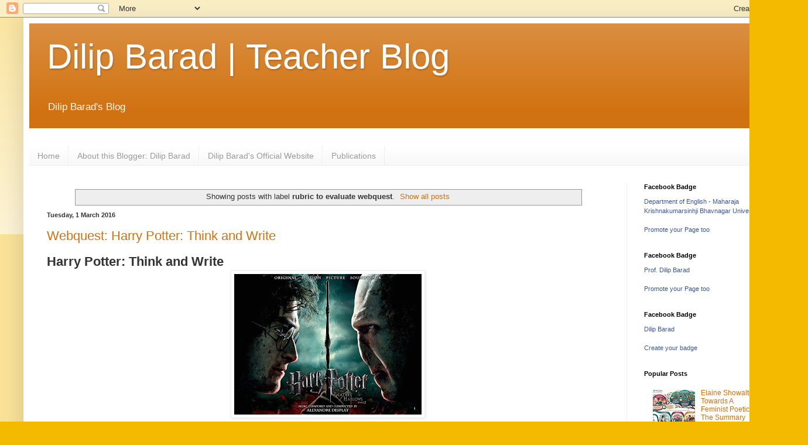

--- FILE ---
content_type: text/html; charset=UTF-8
request_url: https://blog.dilipbarad.com/search/label/rubric%20to%20evaluate%20webquest
body_size: 19140
content:
<!DOCTYPE html>
<html class='v2' dir='ltr' lang='en-GB'>
<head>
<link href='https://www.blogger.com/static/v1/widgets/335934321-css_bundle_v2.css' rel='stylesheet' type='text/css'/>
<meta content='width=1100' name='viewport'/>
<meta content='text/html; charset=UTF-8' http-equiv='Content-Type'/>
<meta content='blogger' name='generator'/>
<link href='https://blog.dilipbarad.com/favicon.ico' rel='icon' type='image/x-icon'/>
<link href='https://blog.dilipbarad.com/search/label/rubric%20to%20evaluate%20webquest' rel='canonical'/>
<link rel="alternate" type="application/atom+xml" title="Dilip Barad | Teacher Blog - Atom" href="https://blog.dilipbarad.com/feeds/posts/default" />
<link rel="alternate" type="application/rss+xml" title="Dilip Barad | Teacher Blog - RSS" href="https://blog.dilipbarad.com/feeds/posts/default?alt=rss" />
<link rel="service.post" type="application/atom+xml" title="Dilip Barad | Teacher Blog - Atom" href="https://www.blogger.com/feeds/7401639940431520150/posts/default" />
<link rel="me" href="https://www.blogger.com/profile/13685206624805812345" />
<!--Can't find substitution for tag [blog.ieCssRetrofitLinks]-->
<meta content='A blog about teaching, literature, english language, worksheets, current affairs.' name='description'/>
<meta content='https://blog.dilipbarad.com/search/label/rubric%20to%20evaluate%20webquest' property='og:url'/>
<meta content='Dilip Barad | Teacher Blog' property='og:title'/>
<meta content='A blog about teaching, literature, english language, worksheets, current affairs.' property='og:description'/>
<title>Dilip Barad | Teacher Blog: rubric to evaluate webquest</title>
<style id='page-skin-1' type='text/css'><!--
/*
-----------------------------------------------
Blogger Template Style
Name:     Simple
Designer: Blogger
URL:      www.blogger.com
----------------------------------------------- */
/* Content
----------------------------------------------- */
body {
font: normal normal 12px Arial, Tahoma, Helvetica, FreeSans, sans-serif;
color: #343434;
background: #f3ba00 none repeat scroll top left;
padding: 0 40px 40px 40px;
}
html body .region-inner {
min-width: 0;
max-width: 100%;
width: auto;
}
h2 {
font-size: 22px;
}
a:link {
text-decoration:none;
color: #d17211;
}
a:visited {
text-decoration:none;
color: #8a8a8a;
}
a:hover {
text-decoration:underline;
color: #ffa804;
}
.body-fauxcolumn-outer .fauxcolumn-inner {
background: transparent url(https://resources.blogblog.com/blogblog/data/1kt/simple/body_gradient_tile_light.png) repeat scroll top left;
_background-image: none;
}
.body-fauxcolumn-outer .cap-top {
position: absolute;
z-index: 1;
height: 400px;
width: 100%;
}
.body-fauxcolumn-outer .cap-top .cap-left {
width: 100%;
background: transparent url(https://resources.blogblog.com/blogblog/data/1kt/simple/gradients_light.png) repeat-x scroll top left;
_background-image: none;
}
.content-outer {
-moz-box-shadow: 0 0 40px rgba(0, 0, 0, .15);
-webkit-box-shadow: 0 0 5px rgba(0, 0, 0, .15);
-goog-ms-box-shadow: 0 0 10px #333333;
box-shadow: 0 0 40px rgba(0, 0, 0, .15);
margin-bottom: 1px;
}
.content-inner {
padding: 10px 10px;
}
.content-inner {
background-color: #ffffff;
}
/* Header
----------------------------------------------- */
.header-outer {
background: #d17211 url(//www.blogblog.com/1kt/simple/gradients_light.png) repeat-x scroll 0 -400px;
_background-image: none;
}
.Header h1 {
font: normal normal 60px Arial, Tahoma, Helvetica, FreeSans, sans-serif;
color: #ffffff;
text-shadow: 1px 2px 3px rgba(0, 0, 0, .2);
}
.Header h1 a {
color: #ffffff;
}
.Header .description {
font-size: 140%;
color: #ffffff;
}
.header-inner .Header .titlewrapper {
padding: 22px 30px;
}
.header-inner .Header .descriptionwrapper {
padding: 0 30px;
}
/* Tabs
----------------------------------------------- */
.tabs-inner .section:first-child {
border-top: 0 solid #eeeeee;
}
.tabs-inner .section:first-child ul {
margin-top: -0;
border-top: 0 solid #eeeeee;
border-left: 0 solid #eeeeee;
border-right: 0 solid #eeeeee;
}
.tabs-inner .widget ul {
background: #f6f6f6 url(https://resources.blogblog.com/blogblog/data/1kt/simple/gradients_light.png) repeat-x scroll 0 -800px;
_background-image: none;
border-bottom: 1px solid #eeeeee;
margin-top: 0;
margin-left: -30px;
margin-right: -30px;
}
.tabs-inner .widget li a {
display: inline-block;
padding: .6em 1em;
font: normal normal 14px Arial, Tahoma, Helvetica, FreeSans, sans-serif;
color: #9a9a9a;
border-left: 1px solid #ffffff;
border-right: 1px solid #eeeeee;
}
.tabs-inner .widget li:first-child a {
border-left: none;
}
.tabs-inner .widget li.selected a, .tabs-inner .widget li a:hover {
color: #000000;
background-color: #efefef;
text-decoration: none;
}
/* Columns
----------------------------------------------- */
.main-outer {
border-top: 0 solid #efefef;
}
.fauxcolumn-left-outer .fauxcolumn-inner {
border-right: 1px solid #efefef;
}
.fauxcolumn-right-outer .fauxcolumn-inner {
border-left: 1px solid #efefef;
}
/* Headings
----------------------------------------------- */
div.widget > h2,
div.widget h2.title {
margin: 0 0 1em 0;
font: normal bold 11px Arial, Tahoma, Helvetica, FreeSans, sans-serif;
color: #000000;
}
/* Widgets
----------------------------------------------- */
.widget .zippy {
color: #9a9a9a;
text-shadow: 2px 2px 1px rgba(0, 0, 0, .1);
}
.widget .popular-posts ul {
list-style: none;
}
/* Posts
----------------------------------------------- */
h2.date-header {
font: normal bold 11px Arial, Tahoma, Helvetica, FreeSans, sans-serif;
}
.date-header span {
background-color: rgba(46,46,46,0);
color: #343434;
padding: inherit;
letter-spacing: inherit;
margin: inherit;
}
.main-inner {
padding-top: 30px;
padding-bottom: 30px;
}
.main-inner .column-center-inner {
padding: 0 15px;
}
.main-inner .column-center-inner .section {
margin: 0 15px;
}
.post {
margin: 0 0 25px 0;
}
h3.post-title, .comments h4 {
font: normal normal 22px Arial, Tahoma, Helvetica, FreeSans, sans-serif;
margin: .75em 0 0;
}
.post-body {
font-size: 110%;
line-height: 1.4;
position: relative;
}
.post-body img, .post-body .tr-caption-container, .Profile img, .Image img,
.BlogList .item-thumbnail img {
padding: 2px;
background: #ffffff;
border: 1px solid #efefef;
-moz-box-shadow: 1px 1px 5px rgba(0, 0, 0, .1);
-webkit-box-shadow: 1px 1px 5px rgba(0, 0, 0, .1);
box-shadow: 1px 1px 5px rgba(0, 0, 0, .1);
}
.post-body img, .post-body .tr-caption-container {
padding: 5px;
}
.post-body .tr-caption-container {
color: #343434;
}
.post-body .tr-caption-container img {
padding: 0;
background: transparent;
border: none;
-moz-box-shadow: 0 0 0 rgba(0, 0, 0, .1);
-webkit-box-shadow: 0 0 0 rgba(0, 0, 0, .1);
box-shadow: 0 0 0 rgba(0, 0, 0, .1);
}
.post-header {
margin: 0 0 1.5em;
line-height: 1.6;
font-size: 90%;
}
.post-footer {
margin: 20px -2px 0;
padding: 5px 10px;
color: #696969;
background-color: #fafafa;
border-bottom: 1px solid #efefef;
line-height: 1.6;
font-size: 90%;
}
#comments .comment-author {
padding-top: 1.5em;
border-top: 1px solid #efefef;
background-position: 0 1.5em;
}
#comments .comment-author:first-child {
padding-top: 0;
border-top: none;
}
.avatar-image-container {
margin: .2em 0 0;
}
#comments .avatar-image-container img {
border: 1px solid #efefef;
}
/* Comments
----------------------------------------------- */
.comments .comments-content .icon.blog-author {
background-repeat: no-repeat;
background-image: url([data-uri]);
}
.comments .comments-content .loadmore a {
border-top: 1px solid #9a9a9a;
border-bottom: 1px solid #9a9a9a;
}
.comments .comment-thread.inline-thread {
background-color: #fafafa;
}
.comments .continue {
border-top: 2px solid #9a9a9a;
}
/* Accents
---------------------------------------------- */
.section-columns td.columns-cell {
border-left: 1px solid #efefef;
}
.blog-pager {
background: transparent none no-repeat scroll top center;
}
.blog-pager-older-link, .home-link,
.blog-pager-newer-link {
background-color: #ffffff;
padding: 5px;
}
.footer-outer {
border-top: 0 dashed #bbbbbb;
}
/* Mobile
----------------------------------------------- */
body.mobile  {
background-size: auto;
}
.mobile .body-fauxcolumn-outer {
background: transparent none repeat scroll top left;
}
.mobile .body-fauxcolumn-outer .cap-top {
background-size: 100% auto;
}
.mobile .content-outer {
-webkit-box-shadow: 0 0 3px rgba(0, 0, 0, .15);
box-shadow: 0 0 3px rgba(0, 0, 0, .15);
}
.mobile .tabs-inner .widget ul {
margin-left: 0;
margin-right: 0;
}
.mobile .post {
margin: 0;
}
.mobile .main-inner .column-center-inner .section {
margin: 0;
}
.mobile .date-header span {
padding: 0.1em 10px;
margin: 0 -10px;
}
.mobile h3.post-title {
margin: 0;
}
.mobile .blog-pager {
background: transparent none no-repeat scroll top center;
}
.mobile .footer-outer {
border-top: none;
}
.mobile .main-inner, .mobile .footer-inner {
background-color: #ffffff;
}
.mobile-index-contents {
color: #343434;
}
.mobile-link-button {
background-color: #d17211;
}
.mobile-link-button a:link, .mobile-link-button a:visited {
color: #ffffff;
}
.mobile .tabs-inner .section:first-child {
border-top: none;
}
.mobile .tabs-inner .PageList .widget-content {
background-color: #efefef;
color: #000000;
border-top: 1px solid #eeeeee;
border-bottom: 1px solid #eeeeee;
}
.mobile .tabs-inner .PageList .widget-content .pagelist-arrow {
border-left: 1px solid #eeeeee;
}

--></style>
<style id='template-skin-1' type='text/css'><!--
body {
min-width: 1300px;
}
.content-outer, .content-fauxcolumn-outer, .region-inner {
min-width: 1300px;
max-width: 1300px;
_width: 1300px;
}
.main-inner .columns {
padding-left: 0px;
padding-right: 260px;
}
.main-inner .fauxcolumn-center-outer {
left: 0px;
right: 260px;
/* IE6 does not respect left and right together */
_width: expression(this.parentNode.offsetWidth -
parseInt("0px") -
parseInt("260px") + 'px');
}
.main-inner .fauxcolumn-left-outer {
width: 0px;
}
.main-inner .fauxcolumn-right-outer {
width: 260px;
}
.main-inner .column-left-outer {
width: 0px;
right: 100%;
margin-left: -0px;
}
.main-inner .column-right-outer {
width: 260px;
margin-right: -260px;
}
#layout {
min-width: 0;
}
#layout .content-outer {
min-width: 0;
width: 800px;
}
#layout .region-inner {
min-width: 0;
width: auto;
}
body#layout div.add_widget {
padding: 8px;
}
body#layout div.add_widget a {
margin-left: 32px;
}
--></style>
<script type='text/javascript'>
        (function(i,s,o,g,r,a,m){i['GoogleAnalyticsObject']=r;i[r]=i[r]||function(){
        (i[r].q=i[r].q||[]).push(arguments)},i[r].l=1*new Date();a=s.createElement(o),
        m=s.getElementsByTagName(o)[0];a.async=1;a.src=g;m.parentNode.insertBefore(a,m)
        })(window,document,'script','https://www.google-analytics.com/analytics.js','ga');
        ga('create', 'UA-96265176-1', 'auto', 'blogger');
        ga('blogger.send', 'pageview');
      </script>
<link href='https://www.blogger.com/dyn-css/authorization.css?targetBlogID=7401639940431520150&amp;zx=9941c6fd-08b0-4810-a186-b9140045cd25' media='none' onload='if(media!=&#39;all&#39;)media=&#39;all&#39;' rel='stylesheet'/><noscript><link href='https://www.blogger.com/dyn-css/authorization.css?targetBlogID=7401639940431520150&amp;zx=9941c6fd-08b0-4810-a186-b9140045cd25' rel='stylesheet'/></noscript>
<meta name='google-adsense-platform-account' content='ca-host-pub-1556223355139109'/>
<meta name='google-adsense-platform-domain' content='blogspot.com'/>

<script async src="https://pagead2.googlesyndication.com/pagead/js/adsbygoogle.js?client=ca-pub-6958143683019048&host=ca-host-pub-1556223355139109" crossorigin="anonymous"></script>

<!-- data-ad-client=ca-pub-6958143683019048 -->

</head>
<body class='loading variant-bold'>
<div class='navbar section' id='navbar' name='Navbar'><div class='widget Navbar' data-version='1' id='Navbar1'><script type="text/javascript">
    function setAttributeOnload(object, attribute, val) {
      if(window.addEventListener) {
        window.addEventListener('load',
          function(){ object[attribute] = val; }, false);
      } else {
        window.attachEvent('onload', function(){ object[attribute] = val; });
      }
    }
  </script>
<div id="navbar-iframe-container"></div>
<script type="text/javascript" src="https://apis.google.com/js/platform.js"></script>
<script type="text/javascript">
      gapi.load("gapi.iframes:gapi.iframes.style.bubble", function() {
        if (gapi.iframes && gapi.iframes.getContext) {
          gapi.iframes.getContext().openChild({
              url: 'https://www.blogger.com/navbar/7401639940431520150?origin\x3dhttps://blog.dilipbarad.com',
              where: document.getElementById("navbar-iframe-container"),
              id: "navbar-iframe"
          });
        }
      });
    </script><script type="text/javascript">
(function() {
var script = document.createElement('script');
script.type = 'text/javascript';
script.src = '//pagead2.googlesyndication.com/pagead/js/google_top_exp.js';
var head = document.getElementsByTagName('head')[0];
if (head) {
head.appendChild(script);
}})();
</script>
</div></div>
<div itemscope='itemscope' itemtype='http://schema.org/Blog' style='display: none;'>
<meta content='Dilip Barad | Teacher Blog' itemprop='name'/>
<meta content='A blog about teaching, literature, english language, worksheets, current affairs.' itemprop='description'/>
</div>
<div class='body-fauxcolumns'>
<div class='fauxcolumn-outer body-fauxcolumn-outer'>
<div class='cap-top'>
<div class='cap-left'></div>
<div class='cap-right'></div>
</div>
<div class='fauxborder-left'>
<div class='fauxborder-right'></div>
<div class='fauxcolumn-inner'>
</div>
</div>
<div class='cap-bottom'>
<div class='cap-left'></div>
<div class='cap-right'></div>
</div>
</div>
</div>
<div class='content'>
<div class='content-fauxcolumns'>
<div class='fauxcolumn-outer content-fauxcolumn-outer'>
<div class='cap-top'>
<div class='cap-left'></div>
<div class='cap-right'></div>
</div>
<div class='fauxborder-left'>
<div class='fauxborder-right'></div>
<div class='fauxcolumn-inner'>
</div>
</div>
<div class='cap-bottom'>
<div class='cap-left'></div>
<div class='cap-right'></div>
</div>
</div>
</div>
<div class='content-outer'>
<div class='content-cap-top cap-top'>
<div class='cap-left'></div>
<div class='cap-right'></div>
</div>
<div class='fauxborder-left content-fauxborder-left'>
<div class='fauxborder-right content-fauxborder-right'></div>
<div class='content-inner'>
<header>
<div class='header-outer'>
<div class='header-cap-top cap-top'>
<div class='cap-left'></div>
<div class='cap-right'></div>
</div>
<div class='fauxborder-left header-fauxborder-left'>
<div class='fauxborder-right header-fauxborder-right'></div>
<div class='region-inner header-inner'>
<div class='header section' id='header' name='Header'><div class='widget Header' data-version='1' id='Header1'>
<div id='header-inner'>
<div class='titlewrapper'>
<h1 class='title'>
<a href='https://blog.dilipbarad.com/'>
Dilip Barad | Teacher Blog
</a>
</h1>
</div>
<div class='descriptionwrapper'>
<p class='description'><span>Dilip Barad's Blog</span></p>
</div>
</div>
</div></div>
</div>
</div>
<div class='header-cap-bottom cap-bottom'>
<div class='cap-left'></div>
<div class='cap-right'></div>
</div>
</div>
</header>
<div class='tabs-outer'>
<div class='tabs-cap-top cap-top'>
<div class='cap-left'></div>
<div class='cap-right'></div>
</div>
<div class='fauxborder-left tabs-fauxborder-left'>
<div class='fauxborder-right tabs-fauxborder-right'></div>
<div class='region-inner tabs-inner'>
<div class='tabs no-items section' id='crosscol' name='Cross-column'></div>
<div class='tabs section' id='crosscol-overflow' name='Cross-Column 2'><div class='widget PageList' data-version='1' id='PageList1'>
<h2>Pages</h2>
<div class='widget-content'>
<ul>
<li>
<a href='https://blog.dilipbarad.com/'>Home</a>
</li>
<li>
<a href='https://blog.dilipbarad.com/p/about-this-blogger.html'>About this Blogger: Dilip Barad</a>
</li>
<li>
<a href='http://www.dilipbarad.com'>Dilip Barad's Official Website</a>
</li>
<li>
<a href='https://blog.dilipbarad.com/p/articles.html'>Publications</a>
</li>
</ul>
<div class='clear'></div>
</div>
</div></div>
</div>
</div>
<div class='tabs-cap-bottom cap-bottom'>
<div class='cap-left'></div>
<div class='cap-right'></div>
</div>
</div>
<div class='main-outer'>
<div class='main-cap-top cap-top'>
<div class='cap-left'></div>
<div class='cap-right'></div>
</div>
<div class='fauxborder-left main-fauxborder-left'>
<div class='fauxborder-right main-fauxborder-right'></div>
<div class='region-inner main-inner'>
<div class='columns fauxcolumns'>
<div class='fauxcolumn-outer fauxcolumn-center-outer'>
<div class='cap-top'>
<div class='cap-left'></div>
<div class='cap-right'></div>
</div>
<div class='fauxborder-left'>
<div class='fauxborder-right'></div>
<div class='fauxcolumn-inner'>
</div>
</div>
<div class='cap-bottom'>
<div class='cap-left'></div>
<div class='cap-right'></div>
</div>
</div>
<div class='fauxcolumn-outer fauxcolumn-left-outer'>
<div class='cap-top'>
<div class='cap-left'></div>
<div class='cap-right'></div>
</div>
<div class='fauxborder-left'>
<div class='fauxborder-right'></div>
<div class='fauxcolumn-inner'>
</div>
</div>
<div class='cap-bottom'>
<div class='cap-left'></div>
<div class='cap-right'></div>
</div>
</div>
<div class='fauxcolumn-outer fauxcolumn-right-outer'>
<div class='cap-top'>
<div class='cap-left'></div>
<div class='cap-right'></div>
</div>
<div class='fauxborder-left'>
<div class='fauxborder-right'></div>
<div class='fauxcolumn-inner'>
</div>
</div>
<div class='cap-bottom'>
<div class='cap-left'></div>
<div class='cap-right'></div>
</div>
</div>
<!-- corrects IE6 width calculation -->
<div class='columns-inner'>
<div class='column-center-outer'>
<div class='column-center-inner'>
<div class='main section' id='main' name='Main'><div class='widget Blog' data-version='1' id='Blog1'>
<div class='blog-posts hfeed'>
<div class='status-msg-wrap'>
<div class='status-msg-body'>
Showing posts with label <b>rubric to evaluate webquest</b>. <a href="https://blog.dilipbarad.com/">Show all posts</a>
</div>
<div class='status-msg-border'>
<div class='status-msg-bg'>
<div class='status-msg-hidden'>Showing posts with label <b>rubric to evaluate webquest</b>. <a href="https://blog.dilipbarad.com/">Show all posts</a></div>
</div>
</div>
</div>
<div style='clear: both;'></div>

          <div class="date-outer">
        
<h2 class='date-header'><span>Tuesday, 1 March 2016</span></h2>

          <div class="date-posts">
        
<div class='post-outer'>
<div class='post hentry uncustomized-post-template' itemprop='blogPost' itemscope='itemscope' itemtype='http://schema.org/BlogPosting'>
<meta content='https://blogger.googleusercontent.com/img/b/R29vZ2xl/AVvXsEgF42w4GRezvMOYP3IRbT9ZJnovDULGAqGa0eJEORQiIRU891IHnRX9g5IqnR36RUfsQ4DeQnMaSLQy3rboqd4yrKbKfdMRZX57_owxEZVUyB2TWsA4UBEG48Mb4WcBO8EY_bWSQOmAAebn/s320/336698-harry-potter-and-the-deathly-hallows-part-2.jpg' itemprop='image_url'/>
<meta content='7401639940431520150' itemprop='blogId'/>
<meta content='3529687657608559093' itemprop='postId'/>
<a name='3529687657608559093'></a>
<h3 class='post-title entry-title' itemprop='name'>
<a href='https://blog.dilipbarad.com/2016/03/webquest-harry-potter-think-and-write.html'>Webquest: Harry Potter: Think and Write</a>
</h3>
<div class='post-header'>
<div class='post-header-line-1'></div>
</div>
<div class='post-body entry-content' id='post-body-3529687657608559093' itemprop='articleBody'>
<div dir="ltr" style="text-align: left;" trbidi="on">
<h2 style="text-align: left;">
Harry Potter: Think and Write</h2>
<div class="separator" style="clear: both; text-align: center;">
<a href="https://blogger.googleusercontent.com/img/b/R29vZ2xl/AVvXsEgF42w4GRezvMOYP3IRbT9ZJnovDULGAqGa0eJEORQiIRU891IHnRX9g5IqnR36RUfsQ4DeQnMaSLQy3rboqd4yrKbKfdMRZX57_owxEZVUyB2TWsA4UBEG48Mb4WcBO8EY_bWSQOmAAebn/s1600/336698-harry-potter-and-the-deathly-hallows-part-2.jpg" imageanchor="1" style="margin-left: 1em; margin-right: 1em;"><img border="0" height="240" src="https://blogger.googleusercontent.com/img/b/R29vZ2xl/AVvXsEgF42w4GRezvMOYP3IRbT9ZJnovDULGAqGa0eJEORQiIRU891IHnRX9g5IqnR36RUfsQ4DeQnMaSLQy3rboqd4yrKbKfdMRZX57_owxEZVUyB2TWsA4UBEG48Mb4WcBO8EY_bWSQOmAAebn/s320/336698-harry-potter-and-the-deathly-hallows-part-2.jpg" width="320" /></a></div>
<div>
<br /></div>
<div>
<span id="docs-internal-guid-c43b69dc-3348-49c8-f5e3-917e3226f732"></span><br />
<h3 style="line-height: 1.38; margin-bottom: 6pt; margin-top: 24pt; text-align: left;">
<span style="font-family: &quot;arial&quot;; font-size: 30.6667px; vertical-align: baseline; white-space: pre-wrap;">What is Webquest?</span></h3>
<div>
<span style="background-color: white; color: #494949; font-family: &quot;open sans&quot; , sans-serif; font-size: 14px;">"A WebQuest," according to Bernie Dodge, the originator of the WebQuest concept, "is an inquiry-oriented activity in which most or all of the information used by learners is drawn from the Web. WebQuests are designed to use learners' time well, to focus on&nbsp;</span><i style="background-color: white; color: #494949; font-family: &quot;Open Sans&quot;, sans-serif; font-size: 14px;">using&nbsp;</i><span style="background-color: white; color: #494949; font-family: &quot;open sans&quot; , sans-serif; font-size: 14px;">information rather than on looking for it, and to support learners' thinking at the levels of analysis, synthesis, and evaluation." (<a href="http://www.educationworld.com/a_tech/tech/tech011.shtml" target="_blank">Linda Starr</a>)</span></div>
<h1 dir="ltr" style="line-height: 1.38; margin-bottom: 6pt; margin-top: 24pt;">
<span id="docs-internal-guid-c43b69dc-3348-49c8-f5e3-917e3226f732">
<span style="font-family: &quot;arial&quot;; font-size: 30.6667px; vertical-align: baseline; white-space: pre-wrap;">Activity</span></span></h1>
<span id="docs-internal-guid-c43b69dc-3348-49c8-f5e3-917e3226f732">
</span>
<br />
<h4 style="line-height: 1.38; margin-bottom: 6pt; margin-top: 24pt; text-align: left;">
<span id="docs-internal-guid-c43b69dc-3348-49c8-f5e3-917e3226f732">
<span style="font-family: &quot;arial&quot;; vertical-align: baseline; white-space: pre-wrap;">Web quest: Harry Potter (Students&#8217; Handout)</span></span></h4>
<span id="docs-internal-guid-c43b69dc-3348-49c8-f5e3-917e3226f732">
</span>
<br />
<h2 dir="ltr" style="line-height: 1.38; margin-bottom: 4pt; margin-top: 18pt;">
<span id="docs-internal-guid-c43b69dc-3348-49c8-f5e3-917e3226f732">
<span style="font-family: &quot;arial&quot;; vertical-align: baseline; white-space: pre-wrap;"><span style="font-size: small;">Wwyp, carry out following tasks with the help of internet search engines:</span></span></span></h2>
<span id="docs-internal-guid-c43b69dc-3348-49c8-f5e3-917e3226f732">
</span>
<br />
<div dir="ltr" style="line-height: 1.38; margin-bottom: 0pt; margin-top: 0pt;">
<span id="docs-internal-guid-c43b69dc-3348-49c8-f5e3-917e3226f732"><span style="font-family: &quot;arial&quot;; font-size: 14.6667px; vertical-align: baseline; white-space: pre-wrap;">1)</span><span style="font-family: &quot;arial&quot;; font-size: 9.33333px; vertical-align: baseline; white-space: pre-wrap;"> &nbsp;&nbsp;&nbsp;&nbsp;&nbsp;</span><span style="font-family: &quot;arial&quot;; font-size: 14.6667px; vertical-align: baseline; white-space: pre-wrap;">Find at least three good web resources for the following topic/s.</span></span></div>
<span id="docs-internal-guid-c43b69dc-3348-49c8-f5e3-917e3226f732">
</span>
<br />
<div dir="ltr" style="line-height: 1.38; margin-bottom: 0pt; margin-top: 0pt;">
<span id="docs-internal-guid-c43b69dc-3348-49c8-f5e3-917e3226f732"><span style="font-family: &quot;arial&quot;; font-size: 14.6667px; vertical-align: baseline; white-space: pre-wrap;">2)</span><span style="font-family: &quot;arial&quot;; font-size: 9.33333px; vertical-align: baseline; white-space: pre-wrap;"> &nbsp;&nbsp;&nbsp;&nbsp;&nbsp;</span><span style="font-family: &quot;arial&quot;; font-size: 14.6667px; vertical-align: baseline; white-space: pre-wrap;">Find key arguments for the discourse on the given topic/s </span></span></div>
<span id="docs-internal-guid-c43b69dc-3348-49c8-f5e3-917e3226f732">
</span>
<br />
<div dir="ltr" style="line-height: 1.38; margin-bottom: 0pt; margin-top: 0pt;">
<span id="docs-internal-guid-c43b69dc-3348-49c8-f5e3-917e3226f732"><span style="font-family: &quot;arial&quot;; font-size: 14.6667px; vertical-align: baseline; white-space: pre-wrap;">3)</span><span style="font-family: &quot;arial&quot;; font-size: 9.33333px; vertical-align: baseline; white-space: pre-wrap;"> &nbsp;&nbsp;&nbsp;&nbsp;&nbsp;</span><span style="font-family: &quot;arial&quot;; font-size: 14.6667px; vertical-align: baseline; white-space: pre-wrap;">Note down illustrations from Harry Potter for the arguments</span></span></div>
<span id="docs-internal-guid-c43b69dc-3348-49c8-f5e3-917e3226f732">
</span>
<br />
<div dir="ltr" style="line-height: 1.38; margin-bottom: 0pt; margin-top: 0pt; text-align: center;">
<span id="docs-internal-guid-c43b69dc-3348-49c8-f5e3-917e3226f732"><span style="font-family: &quot;arial&quot;; font-size: 14.6667px; vertical-align: baseline; white-space: pre-wrap;"><b><a href="https://docs.google.com/document/d/1hlKkePI54PQTRrAsK1SKOiOoMlFNCpedb9OIFSpKGIs/edit?usp=sharing" target="_blank">Click here to view the web resources and arguments worked out by various groups</a></b></span></span></div>
<span id="docs-internal-guid-c43b69dc-3348-49c8-f5e3-917e3226f732">
</span>
<div dir="ltr" style="line-height: 1.38; margin-bottom: 0pt; margin-top: 0pt; text-align: justify;">
<span id="docs-internal-guid-c43b69dc-3348-49c8-f5e3-917e3226f732"><span style="font-family: &quot;arial&quot;; font-size: 14.6667px; vertical-align: baseline; white-space: pre-wrap;"><br /></span></span></div>
<span id="docs-internal-guid-c43b69dc-3348-49c8-f5e3-917e3226f732">
<h4 style="line-height: 1.38; margin-bottom: 0pt; margin-top: 0pt; text-align: justify;">
<span style="font-family: &quot;arial&quot;; font-size: 14.6667px; vertical-align: baseline; white-space: pre-wrap;">Blog Task: With the help of web resources and arguments worked out by various group, you shall think critically to develop an argument on any three of the following topics. Give your response in the 'Comment' section under this blog post.</span></h4>
<div dir="ltr" style="line-height: 1.38; margin-bottom: 0pt; margin-top: 0pt; text-align: center;">
<span style="font-family: &quot;arial&quot;; font-size: 14.6667px; vertical-align: baseline; white-space: pre-wrap;"></span></div>
<hr />
<br />
<h2 dir="ltr" style="line-height: 1.38; margin-bottom: 4pt; margin-top: 18pt;">
<span style="font-family: &quot;arial&quot;; font-size: 22.6667px; vertical-align: baseline; white-space: pre-wrap;">Topics for web quest:</span></h2>
<div>
<span style="font-family: &quot;arial&quot;; font-size: large; vertical-align: baseline; white-space: pre-wrap;"><span style="font-family: &quot;times new roman&quot;; white-space: normal;"><b>Think critically and develop an argument on any three of the following topics.</b></span></span></div>
<div dir="ltr" style="line-height: 1.38; margin-bottom: 0pt; margin-top: 0pt;">
<span style="font-family: &quot;arial&quot;; font-size: 14.6667px; vertical-align: baseline; white-space: pre-wrap;">1)</span><span style="font-family: &quot;arial&quot;; font-size: 9.33333px; vertical-align: baseline; white-space: pre-wrap;"> &nbsp;&nbsp;&nbsp;&nbsp;<b>&nbsp;</b></span><span style="font-family: &quot;arial&quot;; font-size: 14.6667px; vertical-align: baseline; white-space: pre-wrap;"><b>Feminist reading of Harmione&#8217;s character in Harry Potter</b>: How do the character portrayal of Harmione and other female characters support feminist discourse?</span></div>
<div dir="ltr" style="line-height: 1.38; margin-bottom: 0pt; margin-top: 0pt;">
<span style="font-family: &quot;arial&quot;; font-size: 14.6667px; vertical-align: baseline; white-space: pre-wrap;">2)</span><span style="font-family: &quot;arial&quot;; font-size: 9.33333px; vertical-align: baseline; white-space: pre-wrap;"> &nbsp;&nbsp;&nbsp;&nbsp;&nbsp;</span><span style="font-family: &quot;arial&quot;; font-size: 14.6667px; vertical-align: baseline; white-space: pre-wrap;"><b>Discourse on the purity of Blood and Harry Potter</b>: How do the novels play with the thesis of pure blood (Master Race) giving an anti-thesis by belonging protagonists to half-blood / Mud-blood? What sort of synthesis is sought in this discourse in Harry Potter series?</span></div>
<div dir="ltr" style="line-height: 1.38; margin-bottom: 0pt; margin-top: 0pt;">
<span style="font-family: &quot;arial&quot;; font-size: 14.6667px; vertical-align: baseline; white-space: pre-wrap;">3)</span><span style="font-family: &quot;arial&quot;; font-size: 9.33333px; vertical-align: baseline; white-space: pre-wrap;"> &nbsp;&nbsp;&nbsp;&nbsp;&nbsp;</span><span style="font-family: &quot;arial&quot;; font-size: 14.6667px; vertical-align: baseline; white-space: pre-wrap;"><b>Confronting reality by reading fantasy</b>: How does reading Harry Potter make us confront the reality of our everyday existence?</span></div>
<div dir="ltr" style="line-height: 1.38; margin-bottom: 0pt; margin-top: 0pt;">
<span style="font-family: &quot;arial&quot;; font-size: 14.6667px; vertical-align: baseline; white-space: pre-wrap;">4)</span><span style="font-family: &quot;arial&quot;; font-size: 9.33333px; vertical-align: baseline; white-space: pre-wrap;"> &nbsp;&nbsp;&nbsp;&nbsp;&nbsp;</span><span style="font-family: &quot;arial&quot;; font-size: 14.6667px; vertical-align: baseline; white-space: pre-wrap;"><b>Self-Help culture and Harry Potter</b>: How does it stand by an argument that Self-Help Culture </span><span style="background-color: white; color: #141823; font-family: &quot;arial&quot;; font-size: 14px; vertical-align: baseline; white-space: pre-wrap;">serves as a tool of social control: it sooths political unrest . . . one blames oneself for not getting better off is society and remains in one's own pursuit of self-invention, blaming oneself for the failure rather than the systems?</span></div>
<div dir="ltr" style="line-height: 1.38; margin-bottom: 0pt; margin-top: 0pt;">
<span style="font-family: &quot;arial&quot;; font-size: 14.6667px; vertical-align: baseline; white-space: pre-wrap;">5)</span><span style="font-family: &quot;arial&quot;; font-size: 9.33333px; vertical-align: baseline; white-space: pre-wrap;"> &nbsp;&nbsp;&nbsp;&nbsp;&nbsp;</span><span style="font-family: &quot;arial&quot;; font-size: 14.6667px; vertical-align: baseline; white-space: pre-wrap;"><b>The discourse of Power and Politics in Harry Potter</b>: How does Ministry of Magic control the resistance? How do they prosecute the &#8216;Other&#8217;?</span></div>
<div dir="ltr" style="line-height: 1.38; margin-bottom: 0pt; margin-top: 0pt;">
<span style="font-family: &quot;arial&quot;; font-size: 14.6667px; vertical-align: baseline; white-space: pre-wrap;">6)</span><span style="font-family: &quot;arial&quot;; font-size: 9.33333px; vertical-align: baseline; white-space: pre-wrap;"> &nbsp;&nbsp;&nbsp;&nbsp;&nbsp;</span><span style="font-family: &quot;arial&quot;; font-size: 14.6667px; vertical-align: baseline; white-space: pre-wrap;"><b>Children&#8217;s Literature and Harry Potter</b>: How far does J K Rowling transcends the canonical confines of children&#8217;s literature and claims the heights of &#8216;real&#8217; literature?</span></div>
<div dir="ltr" style="line-height: 1.38; margin-bottom: 0pt; margin-top: 0pt;">
<span style="font-family: &quot;arial&quot;; font-size: 14.6667px; vertical-align: baseline; white-space: pre-wrap;">7)</span><span style="font-family: &quot;arial&quot;; font-size: 9.33333px; vertical-align: baseline; white-space: pre-wrap;"> &nbsp;&nbsp;&nbsp;&nbsp;&nbsp;</span><span style="font-family: &quot;arial&quot;; font-size: 14.6667px; vertical-align: baseline; white-space: pre-wrap;"><b>Speculative literature and Harry Potter</b>: What is speculative literature? How far Harry Potter qualifies for the same? Does J K Rowling transcends the confines of speculative literature and claim the heights of &#8216;real&#8217; literature?</span></div>
<div dir="ltr" style="line-height: 1.38; margin-bottom: 0pt; margin-top: 0pt;">
<span style="font-family: &quot;arial&quot;; font-size: 14.6667px; vertical-align: baseline; white-space: pre-wrap;">8)</span><span style="font-family: &quot;arial&quot;; font-size: 9.33333px; vertical-align: baseline; white-space: pre-wrap;"> &nbsp;&nbsp;&nbsp;&nbsp;&nbsp;</span><span style="font-family: &quot;arial&quot;; font-size: 14.6667px; vertical-align: baseline; white-space: pre-wrap;"><b>The theme of Choice and Chance</b>: How does Harry Potter discusses the antithetical concepts of &#8216;choice&#8217; and &#8216;chance&#8217;?</span></div>
<div dir="ltr" style="line-height: 1.38; margin-bottom: 0pt; margin-top: 0pt;">
<span style="font-family: &quot;arial&quot;; font-size: 14.6667px; vertical-align: baseline; white-space: pre-wrap;">9)</span><span style="font-family: &quot;arial&quot;; font-size: 9.33333px; vertical-align: baseline; white-space: pre-wrap;"> &nbsp;&nbsp;&nbsp;&nbsp;&nbsp;</span><span style="font-family: &quot;arial&quot;; font-size: 14.6667px; vertical-align: baseline; white-space: pre-wrap;"><b>The theme of Love and Death</b>: How does Harry Potter make use of age old theme of Love of the dead as well as living as protecting armour? How does Harry Potter deal with the concept of Death as something inevitable?</span></div>
<span style="font-family: &quot;arial&quot;; font-size: 14.6667px; vertical-align: baseline; white-space: pre-wrap;">10)</span><span style="font-family: &quot;arial&quot;; font-size: 9.33333px; vertical-align: baseline; white-space: pre-wrap;"> &nbsp;&nbsp;</span><span style="font-family: &quot;arial&quot;; font-size: 14.6667px; vertical-align: baseline; white-space: pre-wrap;"><b>Moral and Philosophical reading of Harry Potter</b>: How does the concept of &#8216;evil breeds evil&#8217; unfold in Harry Potter? What is the significance of Harry being one of the Horcruxes?</span></span></div>
<div>
<span style="font-family: &quot;arial&quot;; font-size: 14.6667px; vertical-align: baseline; white-space: pre-wrap;">11) <b>Christianity and Harry Potter Series: </b>How many times Harry and his friends visit Church? how often in the moments of crisis when they are helpless, clueless, they pray to God for Grace or Mercy? How many times God's Grace saves them from the Devil Lord Voldemort? Does J.K. Rowling use Christianity at any level in the entire Harry Potter series?</span></div>
<div>
<span style="font-family: &quot;arial&quot;; font-size: 14.6667px; vertical-align: baseline; white-space: pre-wrap;">12) <b>What is your opinion on this:</b></span></div>
<div class="separator" style="clear: both; text-align: center;">
<a href="https://blogger.googleusercontent.com/img/b/R29vZ2xl/AVvXsEgy7b-ZrGQuyp7YJztMDwqdbo16R-T83YKHaQcebz3gccftuFtnZ8DE-O149tO5PxsYlY4ExBkNbMKNp0ryUJd3IRWtGDSlrsQgiIsZF6K8gQPSbY8cYZ9PLdF7F65bjMITjLZ1GhUtNiXv/s1600/jkr+harry.jpg" imageanchor="1" style="margin-left: 1em; margin-right: 1em;"><img border="0" data-original-height="427" data-original-width="640" height="266" src="https://blogger.googleusercontent.com/img/b/R29vZ2xl/AVvXsEgy7b-ZrGQuyp7YJztMDwqdbo16R-T83YKHaQcebz3gccftuFtnZ8DE-O149tO5PxsYlY4ExBkNbMKNp0ryUJd3IRWtGDSlrsQgiIsZF6K8gQPSbY8cYZ9PLdF7F65bjMITjLZ1GhUtNiXv/s400/jkr+harry.jpg" width="400" /></a></div>
<div>
<span style="font-family: &quot;arial&quot;; font-size: 14.6667px; vertical-align: baseline; white-space: pre-wrap;"><br /></span></div>
<div>
<span style="font-family: &quot;arial&quot;; font-size: 14.6667px; vertical-align: baseline; white-space: pre-wrap;"><br /></span></div>
<h3 style="text-align: left;">
<span style="font-family: &quot;arial&quot;;"><span style="font-size: large; white-space: pre-wrap;">How to self-assess my webquest activity?</span></span></h3>
<div>
<h3>
<center style="background-color: white;">
<b><span style="font-family: &quot;verdana&quot; , &quot;arial&quot; , &quot;helvetica&quot; , sans-serif; font-size: large;">A Rubric for Evaluating WebQuests</span></b></center>
</h3>
<div style="background-color: white;">
<div style="text-align: justify;">
<span style="font-family: inherit;">The WebQuest format can be applied to a variety of teaching situations. If you take advantage of all the possibilities inherent in the format, your students will have a rich and powerful experience. This rubric will help you pinpoint the ways in which your WebQuest isn't doing everything it could do.&nbsp;<span style="color: #af0000;">If a page seems to fall between categories, feel free to score it with in-between points.</span></span></div>
</div>
<div style="background-color: white;">
<div style="text-align: justify;">
<span style="font-family: &quot;verdana&quot; , &quot;arial&quot; , &quot;helvetica&quot; , sans-serif;"><span style="color: #af0000; font-family: inherit;"><a href="http://webquest.org/sdsu/webquestrubric.html" target="_blank">Click here to view the rubric</a>.</span></span></div>
</div>
<div style="background-color: white; text-align: left;">
<div style="text-align: justify;">
<span style="font-family: inherit; font-size: xx-small;"><span style="font-family: &quot;verdana&quot; , &quot;arial&quot; , &quot;helvetica&quot; , sans-serif;"><span style="color: #af0000;">This rubric is modified from&nbsp;</span></span><span style="text-align: -webkit-center;">Original WebQuest rubric by&nbsp;</span><a href="http://edweb.sdsu.edu/people/bdodge/bdodge.html" style="text-align: -webkit-center;" target="_blank">Bernie Dodge</a><span style="text-align: -webkit-center;">.</span></span></div>
</div>
<div style="text-align: left;">
<div style="text-align: justify;">
<span style="background-color: white; text-align: -webkit-center;"><span style="font-family: inherit;">This is Version 1.03. Modified by Laura Bellofatto, Nick Bohl, Mike Casey, Marsha Krill, and Bernie Dodge and last updated on June 19, 2001.</span></span><br />
<span style="background-color: white; text-align: -webkit-center;"><span style="font-family: inherit;"><br /></span></span></div>
</div>
</div>
<div>
<h3 style="text-align: left;">
<a href="https://dilipbarad.blogspot.com/2016/11/harry-potter-film-series-mini-reviews.html" target="_blank">Mini Reviews of the Harry Potter Series</a></h3>
</div>
<h3 style="text-align: left;">
<span style="font-family: inherit; font-size: large;"><a href="https://docs.google.com/document/d/1417UZ52xDUUMiiUXQ6Alp4BVmOpzZb9S_KILKF4Lot4/edit?usp=sharing" target="_blank">Download worksheet</a></span></h3>
<h3 style="text-align: left;">
<a href="https://forms.gle/TZqEPe4ubuMpbU8w5" target="_blank">Check your understanding - take online quiz</a></h3>
<div>
<br /></div>
<div>
</div>
</div>
<div style='clear: both;'></div>
</div>
<div class='post-footer'>
<div class='post-footer-line post-footer-line-1'>
<span class='post-author vcard'>
Posted by
<span class='fn' itemprop='author' itemscope='itemscope' itemtype='http://schema.org/Person'>
<meta content='https://www.blogger.com/profile/13685206624805812345' itemprop='url'/>
<a class='g-profile' href='https://www.blogger.com/profile/13685206624805812345' rel='author' title='author profile'>
<span itemprop='name'>Dilip Barad</span>
</a>
</span>
</span>
<span class='post-timestamp'>
at
<meta content='https://blog.dilipbarad.com/2016/03/webquest-harry-potter-think-and-write.html' itemprop='url'/>
<a class='timestamp-link' href='https://blog.dilipbarad.com/2016/03/webquest-harry-potter-think-and-write.html' rel='bookmark' title='permanent link'><abbr class='published' itemprop='datePublished' title='2016-03-01T23:23:00+05:30'>23:23</abbr></a>
</span>
<span class='post-comment-link'>
<a class='comment-link' href='https://blog.dilipbarad.com/2016/03/webquest-harry-potter-think-and-write.html#comment-form' onclick=''>
No comments:
  </a>
</span>
<span class='post-icons'>
<span class='item-action'>
<a href='https://www.blogger.com/email-post/7401639940431520150/3529687657608559093' title='Email Post'>
<img alt='' class='icon-action' height='13' src='https://resources.blogblog.com/img/icon18_email.gif' width='18'/>
</a>
</span>
</span>
<div class='post-share-buttons goog-inline-block'>
<a class='goog-inline-block share-button sb-email' href='https://www.blogger.com/share-post.g?blogID=7401639940431520150&postID=3529687657608559093&target=email' target='_blank' title='Email This'><span class='share-button-link-text'>Email This</span></a><a class='goog-inline-block share-button sb-blog' href='https://www.blogger.com/share-post.g?blogID=7401639940431520150&postID=3529687657608559093&target=blog' onclick='window.open(this.href, "_blank", "height=270,width=475"); return false;' target='_blank' title='BlogThis!'><span class='share-button-link-text'>BlogThis!</span></a><a class='goog-inline-block share-button sb-twitter' href='https://www.blogger.com/share-post.g?blogID=7401639940431520150&postID=3529687657608559093&target=twitter' target='_blank' title='Share to X'><span class='share-button-link-text'>Share to X</span></a><a class='goog-inline-block share-button sb-facebook' href='https://www.blogger.com/share-post.g?blogID=7401639940431520150&postID=3529687657608559093&target=facebook' onclick='window.open(this.href, "_blank", "height=430,width=640"); return false;' target='_blank' title='Share to Facebook'><span class='share-button-link-text'>Share to Facebook</span></a><a class='goog-inline-block share-button sb-pinterest' href='https://www.blogger.com/share-post.g?blogID=7401639940431520150&postID=3529687657608559093&target=pinterest' target='_blank' title='Share to Pinterest'><span class='share-button-link-text'>Share to Pinterest</span></a>
</div>
</div>
<div class='post-footer-line post-footer-line-2'>
<span class='post-labels'>
Labels:
<a href='https://blog.dilipbarad.com/search/label/Bernie%20Dodge' rel='tag'>Bernie Dodge</a>,
<a href='https://blog.dilipbarad.com/search/label/Harmione%20Granger' rel='tag'>Harmione Granger</a>,
<a href='https://blog.dilipbarad.com/search/label/Harry%20Potter' rel='tag'>Harry Potter</a>,
<a href='https://blog.dilipbarad.com/search/label/J%20K%20Rowling' rel='tag'>J K Rowling</a>,
<a href='https://blog.dilipbarad.com/search/label/rubric%20to%20evaluate%20webquest' rel='tag'>rubric to evaluate webquest</a>,
<a href='https://blog.dilipbarad.com/search/label/Web%20Quest' rel='tag'>Web Quest</a>,
<a href='https://blog.dilipbarad.com/search/label/webquest' rel='tag'>webquest</a>
</span>
</div>
<div class='post-footer-line post-footer-line-3'>
<span class='post-location'>
</span>
</div>
</div>
</div>
</div>

        </div></div>
      
</div>
<div class='blog-pager' id='blog-pager'>
<span id='blog-pager-older-link'>
<a class='blog-pager-older-link' href='https://blog.dilipbarad.com/search/label/rubric%20to%20evaluate%20webquest?updated-max=2016-03-01T23:23:00%2B05:30&max-results=20&start=20&by-date=false' id='Blog1_blog-pager-older-link' title='Older Posts'>Older Posts</a>
</span>
<a class='home-link' href='https://blog.dilipbarad.com/'>Home</a>
</div>
<div class='clear'></div>
<div class='blog-feeds'>
<div class='feed-links'>
Subscribe to:
<a class='feed-link' href='https://blog.dilipbarad.com/feeds/posts/default' target='_blank' type='application/atom+xml'>Comments (Atom)</a>
</div>
</div>
</div></div>
</div>
</div>
<div class='column-left-outer'>
<div class='column-left-inner'>
<aside>
</aside>
</div>
</div>
<div class='column-right-outer'>
<div class='column-right-inner'>
<aside>
<div class='sidebar section' id='sidebar-right-1'><div class='widget HTML' data-version='1' id='HTML3'>
<h2 class='title'>Facebook Badge</h2>
<div class='widget-content'>
<!-- Facebook Badge START --><a href="https://www.facebook.com/eng.dept.bu" title="Department of English - Maharaja Krishnakumarsinhji Bhavnagar University" style="font-family: &quot;lucida grande&quot;,tahoma,verdana,arial,sans-serif; font-size: 11px; font-variant: normal; font-style: normal; font-weight: normal; color: #3B5998; text-decoration: none;" target="_TOP">Department of English - Maharaja Krishnakumarsinhji Bhavnagar University</a><br /><a href="https://www.facebook.com/eng.dept.bu" title="Department of English - Maharaja Krishnakumarsinhji Bhavnagar University" target="_TOP"><img class="img" src="https://badge.facebook.com/badge/227003974003879.2302.1055195419.png" style="border: 0px;" alt="" /></a><br /><a href="https://en-gb.facebook.com/advertising" title="Make your own badge!" style="font-family: &quot;lucida grande&quot;,tahoma,verdana,arial,sans-serif; font-size: 11px; font-variant: normal; font-style: normal; font-weight: normal; color: #3B5998; text-decoration: none;" target="_TOP">Promote your Page too</a><!-- Facebook Badge END -->
</div>
<div class='clear'></div>
</div><div class='widget HTML' data-version='1' id='HTML2'>
<h2 class='title'>Facebook Badge</h2>
<div class='widget-content'>
<!-- Facebook Badge START --><a href="https://www.facebook.com/dr.dilipbarad" title="Prof. Dilip Barad" style="font-family: &quot;lucida grande&quot;,tahoma,verdana,arial,sans-serif; font-size: 11px; font-variant: normal; font-style: normal; font-weight: normal; color: #3B5998; text-decoration: none;" target="_TOP">Prof. Dilip Barad</a><br /><a href="https://www.facebook.com/dr.dilipbarad" title="Prof. Dilip Barad" target="_TOP"><img class="img" src="https://badge.facebook.com/badge/182446155110162.1836.902328608.png" style="border: 0px;" alt="" /></a><br /><a href="https://en-gb.facebook.com/advertising" title="Make your own badge!" style="font-family: &quot;lucida grande&quot;,tahoma,verdana,arial,sans-serif; font-size: 11px; font-variant: normal; font-style: normal; font-weight: normal; color: #3B5998; text-decoration: none;" target="_TOP">Promote your Page too</a><!-- Facebook Badge END -->
</div>
<div class='clear'></div>
</div><div class='widget HTML' data-version='1' id='HTML1'>
<h2 class='title'>Facebook Badge</h2>
<div class='widget-content'>
<!-- Facebook Badge START --><a href="https://www.facebook.com/dilipbarad" title="Dilip Barad" style="font-family: &quot;lucida grande&quot;,tahoma,verdana,arial,sans-serif; font-size: 11px; font-variant: normal; font-style: normal; font-weight: normal; color: #3B5998; text-decoration: none;" target="_TOP">Dilip Barad</a><br /><a href="https://www.facebook.com/dilipbarad" title="Dilip Barad" target="_TOP"><img class="img" src="https://badge.facebook.com/badge/533772471.8691.1027649032.png" style="border: 0px;" alt="" /></a><br /><a href="https://www.facebook.com/badges/" title="Make your own badge!" style="font-family: &quot;lucida grande&quot;,tahoma,verdana,arial,sans-serif; font-size: 11px; font-variant: normal; font-style: normal; font-weight: normal; color: #3B5998; text-decoration: none;" target="_TOP">Create your badge</a><!-- Facebook Badge END -->
</div>
<div class='clear'></div>
</div><div class='widget PopularPosts' data-version='1' id='PopularPosts1'>
<h2>Popular Posts</h2>
<div class='widget-content popular-posts'>
<ul>
<li>
<div class='item-content'>
<div class='item-thumbnail'>
<a href='https://blog.dilipbarad.com/2013/12/elaine-showalter-towards-feminist.html' target='_blank'>
<img alt='' border='0' src='https://blogger.googleusercontent.com/img/b/R29vZ2xl/AVvXsEj7uAIHviiZ1KydpTz1fBfIjjZmXxrisuAfZ9-iWoDbYjCAub_qjneCERZICXPYN6-3_QJS1HFb4zfxnq-w08gazimwup4OGeA9wPlQmEaTdtX3PKWep4hLjJRu4DQukbPVag0iJOHTWFWwLj3PgA4lx9IZS_RE9PDalzN_XAL2P4pA_s50D0b1naz6zumt/w72-h72-p-k-no-nu/info%20feminism.png'/>
</a>
</div>
<div class='item-title'><a href='https://blog.dilipbarad.com/2013/12/elaine-showalter-towards-feminist.html'>Elaine Showalter: Towards A Feminist Poetics: The Summary</a></div>
<div class='item-snippet'>Elaine Showalter:  Towards A Feminist Poetics Dilip Barad Department of English Maharaja Krishnakumarsinhji Bhavnagar University   Citation:...</div>
</div>
<div style='clear: both;'></div>
</li>
<li>
<div class='item-content'>
<div class='item-thumbnail'>
<a href='https://blog.dilipbarad.com/2015/03/structuralism-and-literary-criticism.html' target='_blank'>
<img alt='' border='0' src='https://blogger.googleusercontent.com/img/b/R29vZ2xl/AVvXsEih8Zmq8TwIFFMzMCm3G2lWqeYIawFC5yElYG4U3MW_FGgGKW8-crl2igou5M4fT-Y9s9nRO83_N8dpowb5z7zJhp6sgzzhQw1yAOlduu3BiAAQSWMn3HC0iFWOonnNXGoSSMZ4ya_JcmnW/w72-h72-p-k-no-nu/03022013(001).jpg'/>
</a>
</div>
<div class='item-title'><a href='https://blog.dilipbarad.com/2015/03/structuralism-and-literary-criticism.html'>Structuralism and Literary Criticism: Gerard Genette</a></div>
<div class='item-snippet'>  Gerard Genette: Structuralism and Literary Criticism           Part I      What is structuralism? How is it applied to the study of litera...</div>
</div>
<div style='clear: both;'></div>
</li>
<li>
<div class='item-content'>
<div class='item-thumbnail'>
<a href='https://blog.dilipbarad.com/2014/01/research-review-of-related-literature.html' target='_blank'>
<img alt='' border='0' src='https://blogger.googleusercontent.com/img/b/R29vZ2xl/AVvXsEjFNzmn-5qvgRjfTGy1A5JFb8M0vystAawMTWoaIN30U51jBHrLJ_O29pLUstNk4_j4RuTOMAv9_F5ZwBnyhChOF4hYUnW0vKBefwd0wgEl3sm6kwhLSqRY0drpdtKia4vd14LrhgdAkTNZhthEBztH7glO7XnnPn5etgN2jX9qCK4KynFyjO3ZQXpKTA/w72-h72-p-k-no-nu/800px-Orion_aveugle_cherchant_le_soleil.jpg'/>
</a>
</div>
<div class='item-title'><a href='https://blog.dilipbarad.com/2014/01/research-review-of-related-literature.html'>Research: The Review of Related Literature (The Literature Review)</a></div>
<div class='item-snippet'> Review of related literature: Standing on the shoulders of the giants Cedalion &#160;standing on the shoulders of&#160; Orion &#160;from&#160; Blind Orion  New...</div>
</div>
<div style='clear: both;'></div>
</li>
<li>
<div class='item-content'>
<div class='item-thumbnail'>
<a href='https://blog.dilipbarad.com/2016/11/harry-potter-film-series-mini-reviews.html' target='_blank'>
<img alt='' border='0' src='https://blogger.googleusercontent.com/img/b/R29vZ2xl/AVvXsEiZxh6JDPvs4f_N1ddvBgsBQg7N4z0totuAZ3RtOokXcnlbm1rW31Jzb_3FDqYsrR_xSR4VmU0iGHfLuasUKEBjQWJc0eQUhI6huNIDIpYpBFrhpZnwJP2jTW9B06LnKNQUysLL1komKD9H/w72-h72-p-k-no-nu/Harry_Potter_and_the_Philosopher%2527s_Stone_banner.jpg'/>
</a>
</div>
<div class='item-title'><a href='https://blog.dilipbarad.com/2016/11/harry-potter-film-series-mini-reviews.html'>Harry Potter Film Series: Mini Reviews</a></div>
<div class='item-snippet'>  Mini Reviews of Harry Potter Film Series    1)&#160; Harry Potter and the Philosopher&#39;s Stone      &#160; Harry Potter and the Philosopher&#39;s...</div>
</div>
<div style='clear: both;'></div>
</li>
<li>
<div class='item-content'>
<div class='item-thumbnail'>
<a href='https://blog.dilipbarad.com/2014/01/worksheet-screening-movie-da-vinci-code.html' target='_blank'>
<img alt='' border='0' src='https://blogger.googleusercontent.com/img/b/R29vZ2xl/AVvXsEgEhB0Mg-exr64RZ0Fu0sq6xAw50sLXSv4mVE9-rWsS_vPtY5Kl8W3oveXoBuhdEWPC2FPwHt0G3effuSLq8qfrsxDkJg5M35oDM0IxCBIsJWTA5Y62scSCScSHzewvqBvhsVo9T-VDC5WD/w72-h72-p-k-no-nu/poster.jpg'/>
</a>
</div>
<div class='item-title'><a href='https://blog.dilipbarad.com/2014/01/worksheet-screening-movie-da-vinci-code.html'>Worksheet: Screening Movie The Da Vinci Code based on novel by Dan Brown</a></div>
<div class='item-snippet'>   Worksheet: &#39; The Da Vinci Code&#39;   (Click here to attempt QUIZ)      The Da Vinci Code , Columbia Pictures (2006), directed by Ron...</div>
</div>
<div style='clear: both;'></div>
</li>
<li>
<div class='item-content'>
<div class='item-thumbnail'>
<a href='https://blog.dilipbarad.com/2021/06/great-gatsby.html' target='_blank'>
<img alt='' border='0' src='https://blogger.googleusercontent.com/img/b/R29vZ2xl/AVvXsEhzgcBm3EQLrL3_2o7ZDqTKayiKYMvUYKj_QqmcYTIJ0ioM9IcNydS7s9RMJ9y9AS0QC-Sbt1U29qmCmrKVeUzoAAolk-T_8U43wU4JNheHd0Rp453_ey0ag64dgFMMk_Wv7mtU-oFoOz53/w72-h72-p-k-no-nu/800px-The_Great_Gatsby_Cover_1925_Retouched.jpg'/>
</a>
</div>
<div class='item-title'><a href='https://blog.dilipbarad.com/2021/06/great-gatsby.html'>Great Gatsby</a></div>
<div class='item-snippet'>&#160;The Great Gatsby - by F. Scott Fitzgerald The Great Gatsby , third&#160; novel &#160;by&#160; F. Scott Fitzgerald , published in 1925 by Charles Scribner&#8217;...</div>
</div>
<div style='clear: both;'></div>
</li>
<li>
<div class='item-content'>
<div class='item-thumbnail'>
<a href='https://blog.dilipbarad.com/2023/05/hypothesis-phd-coursework.html' target='_blank'>
<img alt='' border='0' src='https://blogger.googleusercontent.com/img/b/R29vZ2xl/AVvXsEiIVmMXGhSgTarwXbsS1T6BZw9pxiILVr0JSERP3MbFzf3DvkoH0UlW__mv2mzEotfPV_ZkpicclhOign-MUqVCX0N6kFUysoppfEjkNQNJuq-lAfiylPog1NEYA00t-m-7RytGsoran91R9PBiWhG5uv3mOF6i-9JospZTNxpnbkcp8wlDJUAVRwpceA/w72-h72-p-k-no-nu/Hypothesis_Thumbnail.png'/>
</a>
</div>
<div class='item-title'><a href='https://blog.dilipbarad.com/2023/05/hypothesis-phd-coursework.html'>Hypothesis - PhD Coursework</a></div>
<div class='item-snippet'>Research Hypothesis Dilip Barad Abstract: This comprehensive lecture series delves into the multifaceted realm of hypotheses in academic res...</div>
</div>
<div style='clear: both;'></div>
</li>
<li>
<div class='item-content'>
<div class='item-thumbnail'>
<a href='https://blog.dilipbarad.com/2015/03/deconstruction-and-derrida.html' target='_blank'>
<img alt='' border='0' src='https://blogger.googleusercontent.com/img/b/R29vZ2xl/AVvXsEhB7b47RSXxMLFISe8Pe4TibhpulN8xKOXO84yYD1y0AwP_41f78xg2QuRoJOcz8KVF8lkK_0ke9x9UMIYmHQ4dyFjic6OmnJwESYmP5oqNH4Jl0Q7Vkv2i4tV7ZxBKlQ9gWl33ysmhcarz/w72-h72-p-k-no-nu/derridaquote+(1).jpg'/>
</a>
</div>
<div class='item-title'><a href='https://blog.dilipbarad.com/2015/03/deconstruction-and-derrida.html'>Deconstruction and Derrida</a></div>
<div class='item-snippet'>Jacques Derrida : &#8220; Structure Sign and Play in the Discourse of the Human Sciences &#8221; (from The Structuralist Controversy , ed. Richard Macks...</div>
</div>
<div style='clear: both;'></div>
</li>
<li>
<div class='item-content'>
<div class='item-thumbnail'>
<a href='https://blog.dilipbarad.com/2020/01/culture-and-anarchy.html' target='_blank'>
<img alt='' border='0' src='https://lh3.googleusercontent.com/blogger_img_proxy/AEn0k_v0F6a1dtMxGk6Ste-L_hfO_3mkM7nkYD91y3Y2KWc5gaMV17VQvKzEFbqXf8ycJvGTlXzCSutshyY2v7uAgznjU8qfSL47CI1zV3mce47TZ4mR4KwI4QbD0BrumvoIwk9SxY2aE4yIGDE=w72-h72-p-k-no-nu'/>
</a>
</div>
<div class='item-title'><a href='https://blog.dilipbarad.com/2020/01/culture-and-anarchy.html'>Culture and Anarchy</a></div>
<div class='item-snippet'>    Culture and Anarchy (1869) &#160; -&#160; Matthew Arnold   Culture and Anarchy &#160;is a series of periodical essays by&#160; Matthew Arnold , first publis...</div>
</div>
<div style='clear: both;'></div>
</li>
<li>
<div class='item-content'>
<div class='item-thumbnail'>
<a href='https://blog.dilipbarad.com/2025/11/sidney-apology-for-poetry.html' target='_blank'>
<img alt='' border='0' src='https://lh3.googleusercontent.com/blogger_img_proxy/AEn0k_tpB2LnAuQYdip8eAUCQwehIO-UxyOrm49Fahrwbbiu7I5UvES5CY3sWPEZSWotGWAth5kkCSa-6wb6OoE57BUrTasylgsRZkEwPtp2j1XWuryHbw=w72-h72-n-k-no-nu'/>
</a>
</div>
<div class='item-title'><a href='https://blog.dilipbarad.com/2025/11/sidney-apology-for-poetry.html'>Sidney Apology for Poetry</a></div>
<div class='item-snippet'>&#160; A Student&#39;s Guide to Sir Philip Sidney&#39;s &quot;An Apology for Poetry&quot; Introduction: Meeting England&#39;s First Great Critic ...</div>
</div>
<div style='clear: both;'></div>
</li>
</ul>
<div class='clear'></div>
</div>
</div><div class='widget BlogArchive' data-version='1' id='BlogArchive1'>
<h2>Blog Archive</h2>
<div class='widget-content'>
<div id='ArchiveList'>
<div id='BlogArchive1_ArchiveList'>
<ul class='hierarchy'>
<li class='archivedate expanded'>
<a class='toggle' href='javascript:void(0)'>
<span class='zippy toggle-open'>

        &#9660;&#160;
      
</span>
</a>
<a class='post-count-link' href='https://blog.dilipbarad.com/2026/'>
2026
</a>
<span class='post-count' dir='ltr'>(5)</span>
<ul class='hierarchy'>
<li class='archivedate expanded'>
<a class='toggle' href='javascript:void(0)'>
<span class='zippy toggle-open'>

        &#9660;&#160;
      
</span>
</a>
<a class='post-count-link' href='https://blog.dilipbarad.com/2026/01/'>
January
</a>
<span class='post-count' dir='ltr'>(5)</span>
<ul class='posts'>
<li><a href='https://blog.dilipbarad.com/2026/01/literature-review-on-film-studies-phd.html'>Literature Review on Film Studies PhD Project: A C...</a></li>
<li><a href='https://blog.dilipbarad.com/2026/01/kite-flying-festivals-from-gujarats.html'>Kite Flying Festivals: From Gujarat&#39;s Uttarayan to...</a></li>
<li><a href='https://blog.dilipbarad.com/2026/01/the-hungarian-wave-how-laszlo.html'>The Hungarian Wave: How László Krasznahorkai and D...</a></li>
<li><a href='https://blog.dilipbarad.com/2026/01/humans-in-loop-film-review-exploring-ai.html'>Humans in the Loop - Film Review: Exploring AI Bia...</a></li>
<li><a href='https://blog.dilipbarad.com/2026/01/mastering-digital-identity-and-ai-tools.html'>Mastering Digital Identity and AI Tools</a></li>
</ul>
</li>
</ul>
</li>
</ul>
<ul class='hierarchy'>
<li class='archivedate collapsed'>
<a class='toggle' href='javascript:void(0)'>
<span class='zippy'>

        &#9658;&#160;
      
</span>
</a>
<a class='post-count-link' href='https://blog.dilipbarad.com/2025/'>
2025
</a>
<span class='post-count' dir='ltr'>(32)</span>
<ul class='hierarchy'>
<li class='archivedate collapsed'>
<a class='toggle' href='javascript:void(0)'>
<span class='zippy'>

        &#9658;&#160;
      
</span>
</a>
<a class='post-count-link' href='https://blog.dilipbarad.com/2025/12/'>
December
</a>
<span class='post-count' dir='ltr'>(4)</span>
</li>
</ul>
<ul class='hierarchy'>
<li class='archivedate collapsed'>
<a class='toggle' href='javascript:void(0)'>
<span class='zippy'>

        &#9658;&#160;
      
</span>
</a>
<a class='post-count-link' href='https://blog.dilipbarad.com/2025/11/'>
November
</a>
<span class='post-count' dir='ltr'>(5)</span>
</li>
</ul>
<ul class='hierarchy'>
<li class='archivedate collapsed'>
<a class='toggle' href='javascript:void(0)'>
<span class='zippy'>

        &#9658;&#160;
      
</span>
</a>
<a class='post-count-link' href='https://blog.dilipbarad.com/2025/10/'>
October
</a>
<span class='post-count' dir='ltr'>(3)</span>
</li>
</ul>
<ul class='hierarchy'>
<li class='archivedate collapsed'>
<a class='toggle' href='javascript:void(0)'>
<span class='zippy'>

        &#9658;&#160;
      
</span>
</a>
<a class='post-count-link' href='https://blog.dilipbarad.com/2025/09/'>
September
</a>
<span class='post-count' dir='ltr'>(1)</span>
</li>
</ul>
<ul class='hierarchy'>
<li class='archivedate collapsed'>
<a class='toggle' href='javascript:void(0)'>
<span class='zippy'>

        &#9658;&#160;
      
</span>
</a>
<a class='post-count-link' href='https://blog.dilipbarad.com/2025/08/'>
August
</a>
<span class='post-count' dir='ltr'>(3)</span>
</li>
</ul>
<ul class='hierarchy'>
<li class='archivedate collapsed'>
<a class='toggle' href='javascript:void(0)'>
<span class='zippy'>

        &#9658;&#160;
      
</span>
</a>
<a class='post-count-link' href='https://blog.dilipbarad.com/2025/07/'>
July
</a>
<span class='post-count' dir='ltr'>(3)</span>
</li>
</ul>
<ul class='hierarchy'>
<li class='archivedate collapsed'>
<a class='toggle' href='javascript:void(0)'>
<span class='zippy'>

        &#9658;&#160;
      
</span>
</a>
<a class='post-count-link' href='https://blog.dilipbarad.com/2025/05/'>
May
</a>
<span class='post-count' dir='ltr'>(8)</span>
</li>
</ul>
<ul class='hierarchy'>
<li class='archivedate collapsed'>
<a class='toggle' href='javascript:void(0)'>
<span class='zippy'>

        &#9658;&#160;
      
</span>
</a>
<a class='post-count-link' href='https://blog.dilipbarad.com/2025/04/'>
April
</a>
<span class='post-count' dir='ltr'>(3)</span>
</li>
</ul>
<ul class='hierarchy'>
<li class='archivedate collapsed'>
<a class='toggle' href='javascript:void(0)'>
<span class='zippy'>

        &#9658;&#160;
      
</span>
</a>
<a class='post-count-link' href='https://blog.dilipbarad.com/2025/01/'>
January
</a>
<span class='post-count' dir='ltr'>(2)</span>
</li>
</ul>
</li>
</ul>
<ul class='hierarchy'>
<li class='archivedate collapsed'>
<a class='toggle' href='javascript:void(0)'>
<span class='zippy'>

        &#9658;&#160;
      
</span>
</a>
<a class='post-count-link' href='https://blog.dilipbarad.com/2024/'>
2024
</a>
<span class='post-count' dir='ltr'>(20)</span>
<ul class='hierarchy'>
<li class='archivedate collapsed'>
<a class='toggle' href='javascript:void(0)'>
<span class='zippy'>

        &#9658;&#160;
      
</span>
</a>
<a class='post-count-link' href='https://blog.dilipbarad.com/2024/12/'>
December
</a>
<span class='post-count' dir='ltr'>(2)</span>
</li>
</ul>
<ul class='hierarchy'>
<li class='archivedate collapsed'>
<a class='toggle' href='javascript:void(0)'>
<span class='zippy'>

        &#9658;&#160;
      
</span>
</a>
<a class='post-count-link' href='https://blog.dilipbarad.com/2024/11/'>
November
</a>
<span class='post-count' dir='ltr'>(3)</span>
</li>
</ul>
<ul class='hierarchy'>
<li class='archivedate collapsed'>
<a class='toggle' href='javascript:void(0)'>
<span class='zippy'>

        &#9658;&#160;
      
</span>
</a>
<a class='post-count-link' href='https://blog.dilipbarad.com/2024/10/'>
October
</a>
<span class='post-count' dir='ltr'>(3)</span>
</li>
</ul>
<ul class='hierarchy'>
<li class='archivedate collapsed'>
<a class='toggle' href='javascript:void(0)'>
<span class='zippy'>

        &#9658;&#160;
      
</span>
</a>
<a class='post-count-link' href='https://blog.dilipbarad.com/2024/09/'>
September
</a>
<span class='post-count' dir='ltr'>(2)</span>
</li>
</ul>
<ul class='hierarchy'>
<li class='archivedate collapsed'>
<a class='toggle' href='javascript:void(0)'>
<span class='zippy'>

        &#9658;&#160;
      
</span>
</a>
<a class='post-count-link' href='https://blog.dilipbarad.com/2024/08/'>
August
</a>
<span class='post-count' dir='ltr'>(3)</span>
</li>
</ul>
<ul class='hierarchy'>
<li class='archivedate collapsed'>
<a class='toggle' href='javascript:void(0)'>
<span class='zippy'>

        &#9658;&#160;
      
</span>
</a>
<a class='post-count-link' href='https://blog.dilipbarad.com/2024/07/'>
July
</a>
<span class='post-count' dir='ltr'>(1)</span>
</li>
</ul>
<ul class='hierarchy'>
<li class='archivedate collapsed'>
<a class='toggle' href='javascript:void(0)'>
<span class='zippy'>

        &#9658;&#160;
      
</span>
</a>
<a class='post-count-link' href='https://blog.dilipbarad.com/2024/06/'>
June
</a>
<span class='post-count' dir='ltr'>(3)</span>
</li>
</ul>
<ul class='hierarchy'>
<li class='archivedate collapsed'>
<a class='toggle' href='javascript:void(0)'>
<span class='zippy'>

        &#9658;&#160;
      
</span>
</a>
<a class='post-count-link' href='https://blog.dilipbarad.com/2024/04/'>
April
</a>
<span class='post-count' dir='ltr'>(3)</span>
</li>
</ul>
</li>
</ul>
<ul class='hierarchy'>
<li class='archivedate collapsed'>
<a class='toggle' href='javascript:void(0)'>
<span class='zippy'>

        &#9658;&#160;
      
</span>
</a>
<a class='post-count-link' href='https://blog.dilipbarad.com/2023/'>
2023
</a>
<span class='post-count' dir='ltr'>(29)</span>
<ul class='hierarchy'>
<li class='archivedate collapsed'>
<a class='toggle' href='javascript:void(0)'>
<span class='zippy'>

        &#9658;&#160;
      
</span>
</a>
<a class='post-count-link' href='https://blog.dilipbarad.com/2023/11/'>
November
</a>
<span class='post-count' dir='ltr'>(2)</span>
</li>
</ul>
<ul class='hierarchy'>
<li class='archivedate collapsed'>
<a class='toggle' href='javascript:void(0)'>
<span class='zippy'>

        &#9658;&#160;
      
</span>
</a>
<a class='post-count-link' href='https://blog.dilipbarad.com/2023/10/'>
October
</a>
<span class='post-count' dir='ltr'>(1)</span>
</li>
</ul>
<ul class='hierarchy'>
<li class='archivedate collapsed'>
<a class='toggle' href='javascript:void(0)'>
<span class='zippy'>

        &#9658;&#160;
      
</span>
</a>
<a class='post-count-link' href='https://blog.dilipbarad.com/2023/09/'>
September
</a>
<span class='post-count' dir='ltr'>(2)</span>
</li>
</ul>
<ul class='hierarchy'>
<li class='archivedate collapsed'>
<a class='toggle' href='javascript:void(0)'>
<span class='zippy'>

        &#9658;&#160;
      
</span>
</a>
<a class='post-count-link' href='https://blog.dilipbarad.com/2023/08/'>
August
</a>
<span class='post-count' dir='ltr'>(1)</span>
</li>
</ul>
<ul class='hierarchy'>
<li class='archivedate collapsed'>
<a class='toggle' href='javascript:void(0)'>
<span class='zippy'>

        &#9658;&#160;
      
</span>
</a>
<a class='post-count-link' href='https://blog.dilipbarad.com/2023/07/'>
July
</a>
<span class='post-count' dir='ltr'>(2)</span>
</li>
</ul>
<ul class='hierarchy'>
<li class='archivedate collapsed'>
<a class='toggle' href='javascript:void(0)'>
<span class='zippy'>

        &#9658;&#160;
      
</span>
</a>
<a class='post-count-link' href='https://blog.dilipbarad.com/2023/05/'>
May
</a>
<span class='post-count' dir='ltr'>(1)</span>
</li>
</ul>
<ul class='hierarchy'>
<li class='archivedate collapsed'>
<a class='toggle' href='javascript:void(0)'>
<span class='zippy'>

        &#9658;&#160;
      
</span>
</a>
<a class='post-count-link' href='https://blog.dilipbarad.com/2023/04/'>
April
</a>
<span class='post-count' dir='ltr'>(2)</span>
</li>
</ul>
<ul class='hierarchy'>
<li class='archivedate collapsed'>
<a class='toggle' href='javascript:void(0)'>
<span class='zippy'>

        &#9658;&#160;
      
</span>
</a>
<a class='post-count-link' href='https://blog.dilipbarad.com/2023/03/'>
March
</a>
<span class='post-count' dir='ltr'>(10)</span>
</li>
</ul>
<ul class='hierarchy'>
<li class='archivedate collapsed'>
<a class='toggle' href='javascript:void(0)'>
<span class='zippy'>

        &#9658;&#160;
      
</span>
</a>
<a class='post-count-link' href='https://blog.dilipbarad.com/2023/02/'>
February
</a>
<span class='post-count' dir='ltr'>(3)</span>
</li>
</ul>
<ul class='hierarchy'>
<li class='archivedate collapsed'>
<a class='toggle' href='javascript:void(0)'>
<span class='zippy'>

        &#9658;&#160;
      
</span>
</a>
<a class='post-count-link' href='https://blog.dilipbarad.com/2023/01/'>
January
</a>
<span class='post-count' dir='ltr'>(5)</span>
</li>
</ul>
</li>
</ul>
<ul class='hierarchy'>
<li class='archivedate collapsed'>
<a class='toggle' href='javascript:void(0)'>
<span class='zippy'>

        &#9658;&#160;
      
</span>
</a>
<a class='post-count-link' href='https://blog.dilipbarad.com/2022/'>
2022
</a>
<span class='post-count' dir='ltr'>(10)</span>
<ul class='hierarchy'>
<li class='archivedate collapsed'>
<a class='toggle' href='javascript:void(0)'>
<span class='zippy'>

        &#9658;&#160;
      
</span>
</a>
<a class='post-count-link' href='https://blog.dilipbarad.com/2022/11/'>
November
</a>
<span class='post-count' dir='ltr'>(1)</span>
</li>
</ul>
<ul class='hierarchy'>
<li class='archivedate collapsed'>
<a class='toggle' href='javascript:void(0)'>
<span class='zippy'>

        &#9658;&#160;
      
</span>
</a>
<a class='post-count-link' href='https://blog.dilipbarad.com/2022/10/'>
October
</a>
<span class='post-count' dir='ltr'>(1)</span>
</li>
</ul>
<ul class='hierarchy'>
<li class='archivedate collapsed'>
<a class='toggle' href='javascript:void(0)'>
<span class='zippy'>

        &#9658;&#160;
      
</span>
</a>
<a class='post-count-link' href='https://blog.dilipbarad.com/2022/08/'>
August
</a>
<span class='post-count' dir='ltr'>(1)</span>
</li>
</ul>
<ul class='hierarchy'>
<li class='archivedate collapsed'>
<a class='toggle' href='javascript:void(0)'>
<span class='zippy'>

        &#9658;&#160;
      
</span>
</a>
<a class='post-count-link' href='https://blog.dilipbarad.com/2022/05/'>
May
</a>
<span class='post-count' dir='ltr'>(1)</span>
</li>
</ul>
<ul class='hierarchy'>
<li class='archivedate collapsed'>
<a class='toggle' href='javascript:void(0)'>
<span class='zippy'>

        &#9658;&#160;
      
</span>
</a>
<a class='post-count-link' href='https://blog.dilipbarad.com/2022/04/'>
April
</a>
<span class='post-count' dir='ltr'>(1)</span>
</li>
</ul>
<ul class='hierarchy'>
<li class='archivedate collapsed'>
<a class='toggle' href='javascript:void(0)'>
<span class='zippy'>

        &#9658;&#160;
      
</span>
</a>
<a class='post-count-link' href='https://blog.dilipbarad.com/2022/03/'>
March
</a>
<span class='post-count' dir='ltr'>(1)</span>
</li>
</ul>
<ul class='hierarchy'>
<li class='archivedate collapsed'>
<a class='toggle' href='javascript:void(0)'>
<span class='zippy'>

        &#9658;&#160;
      
</span>
</a>
<a class='post-count-link' href='https://blog.dilipbarad.com/2022/02/'>
February
</a>
<span class='post-count' dir='ltr'>(2)</span>
</li>
</ul>
<ul class='hierarchy'>
<li class='archivedate collapsed'>
<a class='toggle' href='javascript:void(0)'>
<span class='zippy'>

        &#9658;&#160;
      
</span>
</a>
<a class='post-count-link' href='https://blog.dilipbarad.com/2022/01/'>
January
</a>
<span class='post-count' dir='ltr'>(2)</span>
</li>
</ul>
</li>
</ul>
<ul class='hierarchy'>
<li class='archivedate collapsed'>
<a class='toggle' href='javascript:void(0)'>
<span class='zippy'>

        &#9658;&#160;
      
</span>
</a>
<a class='post-count-link' href='https://blog.dilipbarad.com/2021/'>
2021
</a>
<span class='post-count' dir='ltr'>(40)</span>
<ul class='hierarchy'>
<li class='archivedate collapsed'>
<a class='toggle' href='javascript:void(0)'>
<span class='zippy'>

        &#9658;&#160;
      
</span>
</a>
<a class='post-count-link' href='https://blog.dilipbarad.com/2021/12/'>
December
</a>
<span class='post-count' dir='ltr'>(4)</span>
</li>
</ul>
<ul class='hierarchy'>
<li class='archivedate collapsed'>
<a class='toggle' href='javascript:void(0)'>
<span class='zippy'>

        &#9658;&#160;
      
</span>
</a>
<a class='post-count-link' href='https://blog.dilipbarad.com/2021/11/'>
November
</a>
<span class='post-count' dir='ltr'>(3)</span>
</li>
</ul>
<ul class='hierarchy'>
<li class='archivedate collapsed'>
<a class='toggle' href='javascript:void(0)'>
<span class='zippy'>

        &#9658;&#160;
      
</span>
</a>
<a class='post-count-link' href='https://blog.dilipbarad.com/2021/10/'>
October
</a>
<span class='post-count' dir='ltr'>(1)</span>
</li>
</ul>
<ul class='hierarchy'>
<li class='archivedate collapsed'>
<a class='toggle' href='javascript:void(0)'>
<span class='zippy'>

        &#9658;&#160;
      
</span>
</a>
<a class='post-count-link' href='https://blog.dilipbarad.com/2021/09/'>
September
</a>
<span class='post-count' dir='ltr'>(7)</span>
</li>
</ul>
<ul class='hierarchy'>
<li class='archivedate collapsed'>
<a class='toggle' href='javascript:void(0)'>
<span class='zippy'>

        &#9658;&#160;
      
</span>
</a>
<a class='post-count-link' href='https://blog.dilipbarad.com/2021/08/'>
August
</a>
<span class='post-count' dir='ltr'>(2)</span>
</li>
</ul>
<ul class='hierarchy'>
<li class='archivedate collapsed'>
<a class='toggle' href='javascript:void(0)'>
<span class='zippy'>

        &#9658;&#160;
      
</span>
</a>
<a class='post-count-link' href='https://blog.dilipbarad.com/2021/07/'>
July
</a>
<span class='post-count' dir='ltr'>(1)</span>
</li>
</ul>
<ul class='hierarchy'>
<li class='archivedate collapsed'>
<a class='toggle' href='javascript:void(0)'>
<span class='zippy'>

        &#9658;&#160;
      
</span>
</a>
<a class='post-count-link' href='https://blog.dilipbarad.com/2021/06/'>
June
</a>
<span class='post-count' dir='ltr'>(4)</span>
</li>
</ul>
<ul class='hierarchy'>
<li class='archivedate collapsed'>
<a class='toggle' href='javascript:void(0)'>
<span class='zippy'>

        &#9658;&#160;
      
</span>
</a>
<a class='post-count-link' href='https://blog.dilipbarad.com/2021/05/'>
May
</a>
<span class='post-count' dir='ltr'>(3)</span>
</li>
</ul>
<ul class='hierarchy'>
<li class='archivedate collapsed'>
<a class='toggle' href='javascript:void(0)'>
<span class='zippy'>

        &#9658;&#160;
      
</span>
</a>
<a class='post-count-link' href='https://blog.dilipbarad.com/2021/04/'>
April
</a>
<span class='post-count' dir='ltr'>(4)</span>
</li>
</ul>
<ul class='hierarchy'>
<li class='archivedate collapsed'>
<a class='toggle' href='javascript:void(0)'>
<span class='zippy'>

        &#9658;&#160;
      
</span>
</a>
<a class='post-count-link' href='https://blog.dilipbarad.com/2021/03/'>
March
</a>
<span class='post-count' dir='ltr'>(3)</span>
</li>
</ul>
<ul class='hierarchy'>
<li class='archivedate collapsed'>
<a class='toggle' href='javascript:void(0)'>
<span class='zippy'>

        &#9658;&#160;
      
</span>
</a>
<a class='post-count-link' href='https://blog.dilipbarad.com/2021/02/'>
February
</a>
<span class='post-count' dir='ltr'>(4)</span>
</li>
</ul>
<ul class='hierarchy'>
<li class='archivedate collapsed'>
<a class='toggle' href='javascript:void(0)'>
<span class='zippy'>

        &#9658;&#160;
      
</span>
</a>
<a class='post-count-link' href='https://blog.dilipbarad.com/2021/01/'>
January
</a>
<span class='post-count' dir='ltr'>(4)</span>
</li>
</ul>
</li>
</ul>
<ul class='hierarchy'>
<li class='archivedate collapsed'>
<a class='toggle' href='javascript:void(0)'>
<span class='zippy'>

        &#9658;&#160;
      
</span>
</a>
<a class='post-count-link' href='https://blog.dilipbarad.com/2020/'>
2020
</a>
<span class='post-count' dir='ltr'>(55)</span>
<ul class='hierarchy'>
<li class='archivedate collapsed'>
<a class='toggle' href='javascript:void(0)'>
<span class='zippy'>

        &#9658;&#160;
      
</span>
</a>
<a class='post-count-link' href='https://blog.dilipbarad.com/2020/12/'>
December
</a>
<span class='post-count' dir='ltr'>(15)</span>
</li>
</ul>
<ul class='hierarchy'>
<li class='archivedate collapsed'>
<a class='toggle' href='javascript:void(0)'>
<span class='zippy'>

        &#9658;&#160;
      
</span>
</a>
<a class='post-count-link' href='https://blog.dilipbarad.com/2020/11/'>
November
</a>
<span class='post-count' dir='ltr'>(2)</span>
</li>
</ul>
<ul class='hierarchy'>
<li class='archivedate collapsed'>
<a class='toggle' href='javascript:void(0)'>
<span class='zippy'>

        &#9658;&#160;
      
</span>
</a>
<a class='post-count-link' href='https://blog.dilipbarad.com/2020/10/'>
October
</a>
<span class='post-count' dir='ltr'>(1)</span>
</li>
</ul>
<ul class='hierarchy'>
<li class='archivedate collapsed'>
<a class='toggle' href='javascript:void(0)'>
<span class='zippy'>

        &#9658;&#160;
      
</span>
</a>
<a class='post-count-link' href='https://blog.dilipbarad.com/2020/09/'>
September
</a>
<span class='post-count' dir='ltr'>(2)</span>
</li>
</ul>
<ul class='hierarchy'>
<li class='archivedate collapsed'>
<a class='toggle' href='javascript:void(0)'>
<span class='zippy'>

        &#9658;&#160;
      
</span>
</a>
<a class='post-count-link' href='https://blog.dilipbarad.com/2020/08/'>
August
</a>
<span class='post-count' dir='ltr'>(5)</span>
</li>
</ul>
<ul class='hierarchy'>
<li class='archivedate collapsed'>
<a class='toggle' href='javascript:void(0)'>
<span class='zippy'>

        &#9658;&#160;
      
</span>
</a>
<a class='post-count-link' href='https://blog.dilipbarad.com/2020/07/'>
July
</a>
<span class='post-count' dir='ltr'>(5)</span>
</li>
</ul>
<ul class='hierarchy'>
<li class='archivedate collapsed'>
<a class='toggle' href='javascript:void(0)'>
<span class='zippy'>

        &#9658;&#160;
      
</span>
</a>
<a class='post-count-link' href='https://blog.dilipbarad.com/2020/06/'>
June
</a>
<span class='post-count' dir='ltr'>(6)</span>
</li>
</ul>
<ul class='hierarchy'>
<li class='archivedate collapsed'>
<a class='toggle' href='javascript:void(0)'>
<span class='zippy'>

        &#9658;&#160;
      
</span>
</a>
<a class='post-count-link' href='https://blog.dilipbarad.com/2020/05/'>
May
</a>
<span class='post-count' dir='ltr'>(7)</span>
</li>
</ul>
<ul class='hierarchy'>
<li class='archivedate collapsed'>
<a class='toggle' href='javascript:void(0)'>
<span class='zippy'>

        &#9658;&#160;
      
</span>
</a>
<a class='post-count-link' href='https://blog.dilipbarad.com/2020/03/'>
March
</a>
<span class='post-count' dir='ltr'>(1)</span>
</li>
</ul>
<ul class='hierarchy'>
<li class='archivedate collapsed'>
<a class='toggle' href='javascript:void(0)'>
<span class='zippy'>

        &#9658;&#160;
      
</span>
</a>
<a class='post-count-link' href='https://blog.dilipbarad.com/2020/02/'>
February
</a>
<span class='post-count' dir='ltr'>(9)</span>
</li>
</ul>
<ul class='hierarchy'>
<li class='archivedate collapsed'>
<a class='toggle' href='javascript:void(0)'>
<span class='zippy'>

        &#9658;&#160;
      
</span>
</a>
<a class='post-count-link' href='https://blog.dilipbarad.com/2020/01/'>
January
</a>
<span class='post-count' dir='ltr'>(2)</span>
</li>
</ul>
</li>
</ul>
<ul class='hierarchy'>
<li class='archivedate collapsed'>
<a class='toggle' href='javascript:void(0)'>
<span class='zippy'>

        &#9658;&#160;
      
</span>
</a>
<a class='post-count-link' href='https://blog.dilipbarad.com/2019/'>
2019
</a>
<span class='post-count' dir='ltr'>(19)</span>
<ul class='hierarchy'>
<li class='archivedate collapsed'>
<a class='toggle' href='javascript:void(0)'>
<span class='zippy'>

        &#9658;&#160;
      
</span>
</a>
<a class='post-count-link' href='https://blog.dilipbarad.com/2019/12/'>
December
</a>
<span class='post-count' dir='ltr'>(1)</span>
</li>
</ul>
<ul class='hierarchy'>
<li class='archivedate collapsed'>
<a class='toggle' href='javascript:void(0)'>
<span class='zippy'>

        &#9658;&#160;
      
</span>
</a>
<a class='post-count-link' href='https://blog.dilipbarad.com/2019/11/'>
November
</a>
<span class='post-count' dir='ltr'>(2)</span>
</li>
</ul>
<ul class='hierarchy'>
<li class='archivedate collapsed'>
<a class='toggle' href='javascript:void(0)'>
<span class='zippy'>

        &#9658;&#160;
      
</span>
</a>
<a class='post-count-link' href='https://blog.dilipbarad.com/2019/10/'>
October
</a>
<span class='post-count' dir='ltr'>(3)</span>
</li>
</ul>
<ul class='hierarchy'>
<li class='archivedate collapsed'>
<a class='toggle' href='javascript:void(0)'>
<span class='zippy'>

        &#9658;&#160;
      
</span>
</a>
<a class='post-count-link' href='https://blog.dilipbarad.com/2019/09/'>
September
</a>
<span class='post-count' dir='ltr'>(3)</span>
</li>
</ul>
<ul class='hierarchy'>
<li class='archivedate collapsed'>
<a class='toggle' href='javascript:void(0)'>
<span class='zippy'>

        &#9658;&#160;
      
</span>
</a>
<a class='post-count-link' href='https://blog.dilipbarad.com/2019/08/'>
August
</a>
<span class='post-count' dir='ltr'>(3)</span>
</li>
</ul>
<ul class='hierarchy'>
<li class='archivedate collapsed'>
<a class='toggle' href='javascript:void(0)'>
<span class='zippy'>

        &#9658;&#160;
      
</span>
</a>
<a class='post-count-link' href='https://blog.dilipbarad.com/2019/07/'>
July
</a>
<span class='post-count' dir='ltr'>(4)</span>
</li>
</ul>
<ul class='hierarchy'>
<li class='archivedate collapsed'>
<a class='toggle' href='javascript:void(0)'>
<span class='zippy'>

        &#9658;&#160;
      
</span>
</a>
<a class='post-count-link' href='https://blog.dilipbarad.com/2019/03/'>
March
</a>
<span class='post-count' dir='ltr'>(2)</span>
</li>
</ul>
<ul class='hierarchy'>
<li class='archivedate collapsed'>
<a class='toggle' href='javascript:void(0)'>
<span class='zippy'>

        &#9658;&#160;
      
</span>
</a>
<a class='post-count-link' href='https://blog.dilipbarad.com/2019/01/'>
January
</a>
<span class='post-count' dir='ltr'>(1)</span>
</li>
</ul>
</li>
</ul>
<ul class='hierarchy'>
<li class='archivedate collapsed'>
<a class='toggle' href='javascript:void(0)'>
<span class='zippy'>

        &#9658;&#160;
      
</span>
</a>
<a class='post-count-link' href='https://blog.dilipbarad.com/2018/'>
2018
</a>
<span class='post-count' dir='ltr'>(13)</span>
<ul class='hierarchy'>
<li class='archivedate collapsed'>
<a class='toggle' href='javascript:void(0)'>
<span class='zippy'>

        &#9658;&#160;
      
</span>
</a>
<a class='post-count-link' href='https://blog.dilipbarad.com/2018/11/'>
November
</a>
<span class='post-count' dir='ltr'>(1)</span>
</li>
</ul>
<ul class='hierarchy'>
<li class='archivedate collapsed'>
<a class='toggle' href='javascript:void(0)'>
<span class='zippy'>

        &#9658;&#160;
      
</span>
</a>
<a class='post-count-link' href='https://blog.dilipbarad.com/2018/10/'>
October
</a>
<span class='post-count' dir='ltr'>(1)</span>
</li>
</ul>
<ul class='hierarchy'>
<li class='archivedate collapsed'>
<a class='toggle' href='javascript:void(0)'>
<span class='zippy'>

        &#9658;&#160;
      
</span>
</a>
<a class='post-count-link' href='https://blog.dilipbarad.com/2018/09/'>
September
</a>
<span class='post-count' dir='ltr'>(2)</span>
</li>
</ul>
<ul class='hierarchy'>
<li class='archivedate collapsed'>
<a class='toggle' href='javascript:void(0)'>
<span class='zippy'>

        &#9658;&#160;
      
</span>
</a>
<a class='post-count-link' href='https://blog.dilipbarad.com/2018/08/'>
August
</a>
<span class='post-count' dir='ltr'>(3)</span>
</li>
</ul>
<ul class='hierarchy'>
<li class='archivedate collapsed'>
<a class='toggle' href='javascript:void(0)'>
<span class='zippy'>

        &#9658;&#160;
      
</span>
</a>
<a class='post-count-link' href='https://blog.dilipbarad.com/2018/07/'>
July
</a>
<span class='post-count' dir='ltr'>(1)</span>
</li>
</ul>
<ul class='hierarchy'>
<li class='archivedate collapsed'>
<a class='toggle' href='javascript:void(0)'>
<span class='zippy'>

        &#9658;&#160;
      
</span>
</a>
<a class='post-count-link' href='https://blog.dilipbarad.com/2018/05/'>
May
</a>
<span class='post-count' dir='ltr'>(1)</span>
</li>
</ul>
<ul class='hierarchy'>
<li class='archivedate collapsed'>
<a class='toggle' href='javascript:void(0)'>
<span class='zippy'>

        &#9658;&#160;
      
</span>
</a>
<a class='post-count-link' href='https://blog.dilipbarad.com/2018/04/'>
April
</a>
<span class='post-count' dir='ltr'>(3)</span>
</li>
</ul>
<ul class='hierarchy'>
<li class='archivedate collapsed'>
<a class='toggle' href='javascript:void(0)'>
<span class='zippy'>

        &#9658;&#160;
      
</span>
</a>
<a class='post-count-link' href='https://blog.dilipbarad.com/2018/03/'>
March
</a>
<span class='post-count' dir='ltr'>(1)</span>
</li>
</ul>
</li>
</ul>
<ul class='hierarchy'>
<li class='archivedate collapsed'>
<a class='toggle' href='javascript:void(0)'>
<span class='zippy'>

        &#9658;&#160;
      
</span>
</a>
<a class='post-count-link' href='https://blog.dilipbarad.com/2017/'>
2017
</a>
<span class='post-count' dir='ltr'>(25)</span>
<ul class='hierarchy'>
<li class='archivedate collapsed'>
<a class='toggle' href='javascript:void(0)'>
<span class='zippy'>

        &#9658;&#160;
      
</span>
</a>
<a class='post-count-link' href='https://blog.dilipbarad.com/2017/12/'>
December
</a>
<span class='post-count' dir='ltr'>(1)</span>
</li>
</ul>
<ul class='hierarchy'>
<li class='archivedate collapsed'>
<a class='toggle' href='javascript:void(0)'>
<span class='zippy'>

        &#9658;&#160;
      
</span>
</a>
<a class='post-count-link' href='https://blog.dilipbarad.com/2017/11/'>
November
</a>
<span class='post-count' dir='ltr'>(1)</span>
</li>
</ul>
<ul class='hierarchy'>
<li class='archivedate collapsed'>
<a class='toggle' href='javascript:void(0)'>
<span class='zippy'>

        &#9658;&#160;
      
</span>
</a>
<a class='post-count-link' href='https://blog.dilipbarad.com/2017/09/'>
September
</a>
<span class='post-count' dir='ltr'>(4)</span>
</li>
</ul>
<ul class='hierarchy'>
<li class='archivedate collapsed'>
<a class='toggle' href='javascript:void(0)'>
<span class='zippy'>

        &#9658;&#160;
      
</span>
</a>
<a class='post-count-link' href='https://blog.dilipbarad.com/2017/08/'>
August
</a>
<span class='post-count' dir='ltr'>(2)</span>
</li>
</ul>
<ul class='hierarchy'>
<li class='archivedate collapsed'>
<a class='toggle' href='javascript:void(0)'>
<span class='zippy'>

        &#9658;&#160;
      
</span>
</a>
<a class='post-count-link' href='https://blog.dilipbarad.com/2017/05/'>
May
</a>
<span class='post-count' dir='ltr'>(1)</span>
</li>
</ul>
<ul class='hierarchy'>
<li class='archivedate collapsed'>
<a class='toggle' href='javascript:void(0)'>
<span class='zippy'>

        &#9658;&#160;
      
</span>
</a>
<a class='post-count-link' href='https://blog.dilipbarad.com/2017/04/'>
April
</a>
<span class='post-count' dir='ltr'>(2)</span>
</li>
</ul>
<ul class='hierarchy'>
<li class='archivedate collapsed'>
<a class='toggle' href='javascript:void(0)'>
<span class='zippy'>

        &#9658;&#160;
      
</span>
</a>
<a class='post-count-link' href='https://blog.dilipbarad.com/2017/03/'>
March
</a>
<span class='post-count' dir='ltr'>(6)</span>
</li>
</ul>
<ul class='hierarchy'>
<li class='archivedate collapsed'>
<a class='toggle' href='javascript:void(0)'>
<span class='zippy'>

        &#9658;&#160;
      
</span>
</a>
<a class='post-count-link' href='https://blog.dilipbarad.com/2017/02/'>
February
</a>
<span class='post-count' dir='ltr'>(2)</span>
</li>
</ul>
<ul class='hierarchy'>
<li class='archivedate collapsed'>
<a class='toggle' href='javascript:void(0)'>
<span class='zippy'>

        &#9658;&#160;
      
</span>
</a>
<a class='post-count-link' href='https://blog.dilipbarad.com/2017/01/'>
January
</a>
<span class='post-count' dir='ltr'>(6)</span>
</li>
</ul>
</li>
</ul>
<ul class='hierarchy'>
<li class='archivedate collapsed'>
<a class='toggle' href='javascript:void(0)'>
<span class='zippy'>

        &#9658;&#160;
      
</span>
</a>
<a class='post-count-link' href='https://blog.dilipbarad.com/2016/'>
2016
</a>
<span class='post-count' dir='ltr'>(37)</span>
<ul class='hierarchy'>
<li class='archivedate collapsed'>
<a class='toggle' href='javascript:void(0)'>
<span class='zippy'>

        &#9658;&#160;
      
</span>
</a>
<a class='post-count-link' href='https://blog.dilipbarad.com/2016/12/'>
December
</a>
<span class='post-count' dir='ltr'>(2)</span>
</li>
</ul>
<ul class='hierarchy'>
<li class='archivedate collapsed'>
<a class='toggle' href='javascript:void(0)'>
<span class='zippy'>

        &#9658;&#160;
      
</span>
</a>
<a class='post-count-link' href='https://blog.dilipbarad.com/2016/11/'>
November
</a>
<span class='post-count' dir='ltr'>(4)</span>
</li>
</ul>
<ul class='hierarchy'>
<li class='archivedate collapsed'>
<a class='toggle' href='javascript:void(0)'>
<span class='zippy'>

        &#9658;&#160;
      
</span>
</a>
<a class='post-count-link' href='https://blog.dilipbarad.com/2016/10/'>
October
</a>
<span class='post-count' dir='ltr'>(1)</span>
</li>
</ul>
<ul class='hierarchy'>
<li class='archivedate collapsed'>
<a class='toggle' href='javascript:void(0)'>
<span class='zippy'>

        &#9658;&#160;
      
</span>
</a>
<a class='post-count-link' href='https://blog.dilipbarad.com/2016/09/'>
September
</a>
<span class='post-count' dir='ltr'>(5)</span>
</li>
</ul>
<ul class='hierarchy'>
<li class='archivedate collapsed'>
<a class='toggle' href='javascript:void(0)'>
<span class='zippy'>

        &#9658;&#160;
      
</span>
</a>
<a class='post-count-link' href='https://blog.dilipbarad.com/2016/08/'>
August
</a>
<span class='post-count' dir='ltr'>(5)</span>
</li>
</ul>
<ul class='hierarchy'>
<li class='archivedate collapsed'>
<a class='toggle' href='javascript:void(0)'>
<span class='zippy'>

        &#9658;&#160;
      
</span>
</a>
<a class='post-count-link' href='https://blog.dilipbarad.com/2016/07/'>
July
</a>
<span class='post-count' dir='ltr'>(5)</span>
</li>
</ul>
<ul class='hierarchy'>
<li class='archivedate collapsed'>
<a class='toggle' href='javascript:void(0)'>
<span class='zippy'>

        &#9658;&#160;
      
</span>
</a>
<a class='post-count-link' href='https://blog.dilipbarad.com/2016/06/'>
June
</a>
<span class='post-count' dir='ltr'>(1)</span>
</li>
</ul>
<ul class='hierarchy'>
<li class='archivedate collapsed'>
<a class='toggle' href='javascript:void(0)'>
<span class='zippy'>

        &#9658;&#160;
      
</span>
</a>
<a class='post-count-link' href='https://blog.dilipbarad.com/2016/04/'>
April
</a>
<span class='post-count' dir='ltr'>(3)</span>
</li>
</ul>
<ul class='hierarchy'>
<li class='archivedate collapsed'>
<a class='toggle' href='javascript:void(0)'>
<span class='zippy'>

        &#9658;&#160;
      
</span>
</a>
<a class='post-count-link' href='https://blog.dilipbarad.com/2016/03/'>
March
</a>
<span class='post-count' dir='ltr'>(3)</span>
</li>
</ul>
<ul class='hierarchy'>
<li class='archivedate collapsed'>
<a class='toggle' href='javascript:void(0)'>
<span class='zippy'>

        &#9658;&#160;
      
</span>
</a>
<a class='post-count-link' href='https://blog.dilipbarad.com/2016/02/'>
February
</a>
<span class='post-count' dir='ltr'>(4)</span>
</li>
</ul>
<ul class='hierarchy'>
<li class='archivedate collapsed'>
<a class='toggle' href='javascript:void(0)'>
<span class='zippy'>

        &#9658;&#160;
      
</span>
</a>
<a class='post-count-link' href='https://blog.dilipbarad.com/2016/01/'>
January
</a>
<span class='post-count' dir='ltr'>(4)</span>
</li>
</ul>
</li>
</ul>
<ul class='hierarchy'>
<li class='archivedate collapsed'>
<a class='toggle' href='javascript:void(0)'>
<span class='zippy'>

        &#9658;&#160;
      
</span>
</a>
<a class='post-count-link' href='https://blog.dilipbarad.com/2015/'>
2015
</a>
<span class='post-count' dir='ltr'>(44)</span>
<ul class='hierarchy'>
<li class='archivedate collapsed'>
<a class='toggle' href='javascript:void(0)'>
<span class='zippy'>

        &#9658;&#160;
      
</span>
</a>
<a class='post-count-link' href='https://blog.dilipbarad.com/2015/12/'>
December
</a>
<span class='post-count' dir='ltr'>(4)</span>
</li>
</ul>
<ul class='hierarchy'>
<li class='archivedate collapsed'>
<a class='toggle' href='javascript:void(0)'>
<span class='zippy'>

        &#9658;&#160;
      
</span>
</a>
<a class='post-count-link' href='https://blog.dilipbarad.com/2015/11/'>
November
</a>
<span class='post-count' dir='ltr'>(3)</span>
</li>
</ul>
<ul class='hierarchy'>
<li class='archivedate collapsed'>
<a class='toggle' href='javascript:void(0)'>
<span class='zippy'>

        &#9658;&#160;
      
</span>
</a>
<a class='post-count-link' href='https://blog.dilipbarad.com/2015/10/'>
October
</a>
<span class='post-count' dir='ltr'>(7)</span>
</li>
</ul>
<ul class='hierarchy'>
<li class='archivedate collapsed'>
<a class='toggle' href='javascript:void(0)'>
<span class='zippy'>

        &#9658;&#160;
      
</span>
</a>
<a class='post-count-link' href='https://blog.dilipbarad.com/2015/09/'>
September
</a>
<span class='post-count' dir='ltr'>(6)</span>
</li>
</ul>
<ul class='hierarchy'>
<li class='archivedate collapsed'>
<a class='toggle' href='javascript:void(0)'>
<span class='zippy'>

        &#9658;&#160;
      
</span>
</a>
<a class='post-count-link' href='https://blog.dilipbarad.com/2015/08/'>
August
</a>
<span class='post-count' dir='ltr'>(4)</span>
</li>
</ul>
<ul class='hierarchy'>
<li class='archivedate collapsed'>
<a class='toggle' href='javascript:void(0)'>
<span class='zippy'>

        &#9658;&#160;
      
</span>
</a>
<a class='post-count-link' href='https://blog.dilipbarad.com/2015/07/'>
July
</a>
<span class='post-count' dir='ltr'>(1)</span>
</li>
</ul>
<ul class='hierarchy'>
<li class='archivedate collapsed'>
<a class='toggle' href='javascript:void(0)'>
<span class='zippy'>

        &#9658;&#160;
      
</span>
</a>
<a class='post-count-link' href='https://blog.dilipbarad.com/2015/06/'>
June
</a>
<span class='post-count' dir='ltr'>(3)</span>
</li>
</ul>
<ul class='hierarchy'>
<li class='archivedate collapsed'>
<a class='toggle' href='javascript:void(0)'>
<span class='zippy'>

        &#9658;&#160;
      
</span>
</a>
<a class='post-count-link' href='https://blog.dilipbarad.com/2015/05/'>
May
</a>
<span class='post-count' dir='ltr'>(6)</span>
</li>
</ul>
<ul class='hierarchy'>
<li class='archivedate collapsed'>
<a class='toggle' href='javascript:void(0)'>
<span class='zippy'>

        &#9658;&#160;
      
</span>
</a>
<a class='post-count-link' href='https://blog.dilipbarad.com/2015/04/'>
April
</a>
<span class='post-count' dir='ltr'>(3)</span>
</li>
</ul>
<ul class='hierarchy'>
<li class='archivedate collapsed'>
<a class='toggle' href='javascript:void(0)'>
<span class='zippy'>

        &#9658;&#160;
      
</span>
</a>
<a class='post-count-link' href='https://blog.dilipbarad.com/2015/03/'>
March
</a>
<span class='post-count' dir='ltr'>(3)</span>
</li>
</ul>
<ul class='hierarchy'>
<li class='archivedate collapsed'>
<a class='toggle' href='javascript:void(0)'>
<span class='zippy'>

        &#9658;&#160;
      
</span>
</a>
<a class='post-count-link' href='https://blog.dilipbarad.com/2015/02/'>
February
</a>
<span class='post-count' dir='ltr'>(1)</span>
</li>
</ul>
<ul class='hierarchy'>
<li class='archivedate collapsed'>
<a class='toggle' href='javascript:void(0)'>
<span class='zippy'>

        &#9658;&#160;
      
</span>
</a>
<a class='post-count-link' href='https://blog.dilipbarad.com/2015/01/'>
January
</a>
<span class='post-count' dir='ltr'>(3)</span>
</li>
</ul>
</li>
</ul>
<ul class='hierarchy'>
<li class='archivedate collapsed'>
<a class='toggle' href='javascript:void(0)'>
<span class='zippy'>

        &#9658;&#160;
      
</span>
</a>
<a class='post-count-link' href='https://blog.dilipbarad.com/2014/'>
2014
</a>
<span class='post-count' dir='ltr'>(26)</span>
<ul class='hierarchy'>
<li class='archivedate collapsed'>
<a class='toggle' href='javascript:void(0)'>
<span class='zippy'>

        &#9658;&#160;
      
</span>
</a>
<a class='post-count-link' href='https://blog.dilipbarad.com/2014/12/'>
December
</a>
<span class='post-count' dir='ltr'>(4)</span>
</li>
</ul>
<ul class='hierarchy'>
<li class='archivedate collapsed'>
<a class='toggle' href='javascript:void(0)'>
<span class='zippy'>

        &#9658;&#160;
      
</span>
</a>
<a class='post-count-link' href='https://blog.dilipbarad.com/2014/11/'>
November
</a>
<span class='post-count' dir='ltr'>(1)</span>
</li>
</ul>
<ul class='hierarchy'>
<li class='archivedate collapsed'>
<a class='toggle' href='javascript:void(0)'>
<span class='zippy'>

        &#9658;&#160;
      
</span>
</a>
<a class='post-count-link' href='https://blog.dilipbarad.com/2014/10/'>
October
</a>
<span class='post-count' dir='ltr'>(1)</span>
</li>
</ul>
<ul class='hierarchy'>
<li class='archivedate collapsed'>
<a class='toggle' href='javascript:void(0)'>
<span class='zippy'>

        &#9658;&#160;
      
</span>
</a>
<a class='post-count-link' href='https://blog.dilipbarad.com/2014/09/'>
September
</a>
<span class='post-count' dir='ltr'>(6)</span>
</li>
</ul>
<ul class='hierarchy'>
<li class='archivedate collapsed'>
<a class='toggle' href='javascript:void(0)'>
<span class='zippy'>

        &#9658;&#160;
      
</span>
</a>
<a class='post-count-link' href='https://blog.dilipbarad.com/2014/08/'>
August
</a>
<span class='post-count' dir='ltr'>(1)</span>
</li>
</ul>
<ul class='hierarchy'>
<li class='archivedate collapsed'>
<a class='toggle' href='javascript:void(0)'>
<span class='zippy'>

        &#9658;&#160;
      
</span>
</a>
<a class='post-count-link' href='https://blog.dilipbarad.com/2014/07/'>
July
</a>
<span class='post-count' dir='ltr'>(1)</span>
</li>
</ul>
<ul class='hierarchy'>
<li class='archivedate collapsed'>
<a class='toggle' href='javascript:void(0)'>
<span class='zippy'>

        &#9658;&#160;
      
</span>
</a>
<a class='post-count-link' href='https://blog.dilipbarad.com/2014/06/'>
June
</a>
<span class='post-count' dir='ltr'>(1)</span>
</li>
</ul>
<ul class='hierarchy'>
<li class='archivedate collapsed'>
<a class='toggle' href='javascript:void(0)'>
<span class='zippy'>

        &#9658;&#160;
      
</span>
</a>
<a class='post-count-link' href='https://blog.dilipbarad.com/2014/05/'>
May
</a>
<span class='post-count' dir='ltr'>(3)</span>
</li>
</ul>
<ul class='hierarchy'>
<li class='archivedate collapsed'>
<a class='toggle' href='javascript:void(0)'>
<span class='zippy'>

        &#9658;&#160;
      
</span>
</a>
<a class='post-count-link' href='https://blog.dilipbarad.com/2014/04/'>
April
</a>
<span class='post-count' dir='ltr'>(1)</span>
</li>
</ul>
<ul class='hierarchy'>
<li class='archivedate collapsed'>
<a class='toggle' href='javascript:void(0)'>
<span class='zippy'>

        &#9658;&#160;
      
</span>
</a>
<a class='post-count-link' href='https://blog.dilipbarad.com/2014/03/'>
March
</a>
<span class='post-count' dir='ltr'>(1)</span>
</li>
</ul>
<ul class='hierarchy'>
<li class='archivedate collapsed'>
<a class='toggle' href='javascript:void(0)'>
<span class='zippy'>

        &#9658;&#160;
      
</span>
</a>
<a class='post-count-link' href='https://blog.dilipbarad.com/2014/02/'>
February
</a>
<span class='post-count' dir='ltr'>(2)</span>
</li>
</ul>
<ul class='hierarchy'>
<li class='archivedate collapsed'>
<a class='toggle' href='javascript:void(0)'>
<span class='zippy'>

        &#9658;&#160;
      
</span>
</a>
<a class='post-count-link' href='https://blog.dilipbarad.com/2014/01/'>
January
</a>
<span class='post-count' dir='ltr'>(4)</span>
</li>
</ul>
</li>
</ul>
<ul class='hierarchy'>
<li class='archivedate collapsed'>
<a class='toggle' href='javascript:void(0)'>
<span class='zippy'>

        &#9658;&#160;
      
</span>
</a>
<a class='post-count-link' href='https://blog.dilipbarad.com/2013/'>
2013
</a>
<span class='post-count' dir='ltr'>(31)</span>
<ul class='hierarchy'>
<li class='archivedate collapsed'>
<a class='toggle' href='javascript:void(0)'>
<span class='zippy'>

        &#9658;&#160;
      
</span>
</a>
<a class='post-count-link' href='https://blog.dilipbarad.com/2013/12/'>
December
</a>
<span class='post-count' dir='ltr'>(7)</span>
</li>
</ul>
<ul class='hierarchy'>
<li class='archivedate collapsed'>
<a class='toggle' href='javascript:void(0)'>
<span class='zippy'>

        &#9658;&#160;
      
</span>
</a>
<a class='post-count-link' href='https://blog.dilipbarad.com/2013/11/'>
November
</a>
<span class='post-count' dir='ltr'>(9)</span>
</li>
</ul>
<ul class='hierarchy'>
<li class='archivedate collapsed'>
<a class='toggle' href='javascript:void(0)'>
<span class='zippy'>

        &#9658;&#160;
      
</span>
</a>
<a class='post-count-link' href='https://blog.dilipbarad.com/2013/09/'>
September
</a>
<span class='post-count' dir='ltr'>(2)</span>
</li>
</ul>
<ul class='hierarchy'>
<li class='archivedate collapsed'>
<a class='toggle' href='javascript:void(0)'>
<span class='zippy'>

        &#9658;&#160;
      
</span>
</a>
<a class='post-count-link' href='https://blog.dilipbarad.com/2013/08/'>
August
</a>
<span class='post-count' dir='ltr'>(2)</span>
</li>
</ul>
<ul class='hierarchy'>
<li class='archivedate collapsed'>
<a class='toggle' href='javascript:void(0)'>
<span class='zippy'>

        &#9658;&#160;
      
</span>
</a>
<a class='post-count-link' href='https://blog.dilipbarad.com/2013/07/'>
July
</a>
<span class='post-count' dir='ltr'>(4)</span>
</li>
</ul>
<ul class='hierarchy'>
<li class='archivedate collapsed'>
<a class='toggle' href='javascript:void(0)'>
<span class='zippy'>

        &#9658;&#160;
      
</span>
</a>
<a class='post-count-link' href='https://blog.dilipbarad.com/2013/06/'>
June
</a>
<span class='post-count' dir='ltr'>(2)</span>
</li>
</ul>
<ul class='hierarchy'>
<li class='archivedate collapsed'>
<a class='toggle' href='javascript:void(0)'>
<span class='zippy'>

        &#9658;&#160;
      
</span>
</a>
<a class='post-count-link' href='https://blog.dilipbarad.com/2013/05/'>
May
</a>
<span class='post-count' dir='ltr'>(2)</span>
</li>
</ul>
<ul class='hierarchy'>
<li class='archivedate collapsed'>
<a class='toggle' href='javascript:void(0)'>
<span class='zippy'>

        &#9658;&#160;
      
</span>
</a>
<a class='post-count-link' href='https://blog.dilipbarad.com/2013/02/'>
February
</a>
<span class='post-count' dir='ltr'>(2)</span>
</li>
</ul>
<ul class='hierarchy'>
<li class='archivedate collapsed'>
<a class='toggle' href='javascript:void(0)'>
<span class='zippy'>

        &#9658;&#160;
      
</span>
</a>
<a class='post-count-link' href='https://blog.dilipbarad.com/2013/01/'>
January
</a>
<span class='post-count' dir='ltr'>(1)</span>
</li>
</ul>
</li>
</ul>
<ul class='hierarchy'>
<li class='archivedate collapsed'>
<a class='toggle' href='javascript:void(0)'>
<span class='zippy'>

        &#9658;&#160;
      
</span>
</a>
<a class='post-count-link' href='https://blog.dilipbarad.com/2012/'>
2012
</a>
<span class='post-count' dir='ltr'>(1)</span>
<ul class='hierarchy'>
<li class='archivedate collapsed'>
<a class='toggle' href='javascript:void(0)'>
<span class='zippy'>

        &#9658;&#160;
      
</span>
</a>
<a class='post-count-link' href='https://blog.dilipbarad.com/2012/04/'>
April
</a>
<span class='post-count' dir='ltr'>(1)</span>
</li>
</ul>
</li>
</ul>
<ul class='hierarchy'>
<li class='archivedate collapsed'>
<a class='toggle' href='javascript:void(0)'>
<span class='zippy'>

        &#9658;&#160;
      
</span>
</a>
<a class='post-count-link' href='https://blog.dilipbarad.com/2011/'>
2011
</a>
<span class='post-count' dir='ltr'>(6)</span>
<ul class='hierarchy'>
<li class='archivedate collapsed'>
<a class='toggle' href='javascript:void(0)'>
<span class='zippy'>

        &#9658;&#160;
      
</span>
</a>
<a class='post-count-link' href='https://blog.dilipbarad.com/2011/09/'>
September
</a>
<span class='post-count' dir='ltr'>(1)</span>
</li>
</ul>
<ul class='hierarchy'>
<li class='archivedate collapsed'>
<a class='toggle' href='javascript:void(0)'>
<span class='zippy'>

        &#9658;&#160;
      
</span>
</a>
<a class='post-count-link' href='https://blog.dilipbarad.com/2011/05/'>
May
</a>
<span class='post-count' dir='ltr'>(1)</span>
</li>
</ul>
<ul class='hierarchy'>
<li class='archivedate collapsed'>
<a class='toggle' href='javascript:void(0)'>
<span class='zippy'>

        &#9658;&#160;
      
</span>
</a>
<a class='post-count-link' href='https://blog.dilipbarad.com/2011/02/'>
February
</a>
<span class='post-count' dir='ltr'>(2)</span>
</li>
</ul>
<ul class='hierarchy'>
<li class='archivedate collapsed'>
<a class='toggle' href='javascript:void(0)'>
<span class='zippy'>

        &#9658;&#160;
      
</span>
</a>
<a class='post-count-link' href='https://blog.dilipbarad.com/2011/01/'>
January
</a>
<span class='post-count' dir='ltr'>(2)</span>
</li>
</ul>
</li>
</ul>
<ul class='hierarchy'>
<li class='archivedate collapsed'>
<a class='toggle' href='javascript:void(0)'>
<span class='zippy'>

        &#9658;&#160;
      
</span>
</a>
<a class='post-count-link' href='https://blog.dilipbarad.com/2010/'>
2010
</a>
<span class='post-count' dir='ltr'>(2)</span>
<ul class='hierarchy'>
<li class='archivedate collapsed'>
<a class='toggle' href='javascript:void(0)'>
<span class='zippy'>

        &#9658;&#160;
      
</span>
</a>
<a class='post-count-link' href='https://blog.dilipbarad.com/2010/12/'>
December
</a>
<span class='post-count' dir='ltr'>(1)</span>
</li>
</ul>
<ul class='hierarchy'>
<li class='archivedate collapsed'>
<a class='toggle' href='javascript:void(0)'>
<span class='zippy'>

        &#9658;&#160;
      
</span>
</a>
<a class='post-count-link' href='https://blog.dilipbarad.com/2010/06/'>
June
</a>
<span class='post-count' dir='ltr'>(1)</span>
</li>
</ul>
</li>
</ul>
<ul class='hierarchy'>
<li class='archivedate collapsed'>
<a class='toggle' href='javascript:void(0)'>
<span class='zippy'>

        &#9658;&#160;
      
</span>
</a>
<a class='post-count-link' href='https://blog.dilipbarad.com/2009/'>
2009
</a>
<span class='post-count' dir='ltr'>(7)</span>
<ul class='hierarchy'>
<li class='archivedate collapsed'>
<a class='toggle' href='javascript:void(0)'>
<span class='zippy'>

        &#9658;&#160;
      
</span>
</a>
<a class='post-count-link' href='https://blog.dilipbarad.com/2009/06/'>
June
</a>
<span class='post-count' dir='ltr'>(3)</span>
</li>
</ul>
<ul class='hierarchy'>
<li class='archivedate collapsed'>
<a class='toggle' href='javascript:void(0)'>
<span class='zippy'>

        &#9658;&#160;
      
</span>
</a>
<a class='post-count-link' href='https://blog.dilipbarad.com/2009/03/'>
March
</a>
<span class='post-count' dir='ltr'>(1)</span>
</li>
</ul>
<ul class='hierarchy'>
<li class='archivedate collapsed'>
<a class='toggle' href='javascript:void(0)'>
<span class='zippy'>

        &#9658;&#160;
      
</span>
</a>
<a class='post-count-link' href='https://blog.dilipbarad.com/2009/02/'>
February
</a>
<span class='post-count' dir='ltr'>(1)</span>
</li>
</ul>
<ul class='hierarchy'>
<li class='archivedate collapsed'>
<a class='toggle' href='javascript:void(0)'>
<span class='zippy'>

        &#9658;&#160;
      
</span>
</a>
<a class='post-count-link' href='https://blog.dilipbarad.com/2009/01/'>
January
</a>
<span class='post-count' dir='ltr'>(2)</span>
</li>
</ul>
</li>
</ul>
<ul class='hierarchy'>
<li class='archivedate collapsed'>
<a class='toggle' href='javascript:void(0)'>
<span class='zippy'>

        &#9658;&#160;
      
</span>
</a>
<a class='post-count-link' href='https://blog.dilipbarad.com/2008/'>
2008
</a>
<span class='post-count' dir='ltr'>(26)</span>
<ul class='hierarchy'>
<li class='archivedate collapsed'>
<a class='toggle' href='javascript:void(0)'>
<span class='zippy'>

        &#9658;&#160;
      
</span>
</a>
<a class='post-count-link' href='https://blog.dilipbarad.com/2008/12/'>
December
</a>
<span class='post-count' dir='ltr'>(7)</span>
</li>
</ul>
<ul class='hierarchy'>
<li class='archivedate collapsed'>
<a class='toggle' href='javascript:void(0)'>
<span class='zippy'>

        &#9658;&#160;
      
</span>
</a>
<a class='post-count-link' href='https://blog.dilipbarad.com/2008/08/'>
August
</a>
<span class='post-count' dir='ltr'>(2)</span>
</li>
</ul>
<ul class='hierarchy'>
<li class='archivedate collapsed'>
<a class='toggle' href='javascript:void(0)'>
<span class='zippy'>

        &#9658;&#160;
      
</span>
</a>
<a class='post-count-link' href='https://blog.dilipbarad.com/2008/07/'>
July
</a>
<span class='post-count' dir='ltr'>(5)</span>
</li>
</ul>
<ul class='hierarchy'>
<li class='archivedate collapsed'>
<a class='toggle' href='javascript:void(0)'>
<span class='zippy'>

        &#9658;&#160;
      
</span>
</a>
<a class='post-count-link' href='https://blog.dilipbarad.com/2008/05/'>
May
</a>
<span class='post-count' dir='ltr'>(1)</span>
</li>
</ul>
<ul class='hierarchy'>
<li class='archivedate collapsed'>
<a class='toggle' href='javascript:void(0)'>
<span class='zippy'>

        &#9658;&#160;
      
</span>
</a>
<a class='post-count-link' href='https://blog.dilipbarad.com/2008/04/'>
April
</a>
<span class='post-count' dir='ltr'>(8)</span>
</li>
</ul>
<ul class='hierarchy'>
<li class='archivedate collapsed'>
<a class='toggle' href='javascript:void(0)'>
<span class='zippy'>

        &#9658;&#160;
      
</span>
</a>
<a class='post-count-link' href='https://blog.dilipbarad.com/2008/02/'>
February
</a>
<span class='post-count' dir='ltr'>(1)</span>
</li>
</ul>
<ul class='hierarchy'>
<li class='archivedate collapsed'>
<a class='toggle' href='javascript:void(0)'>
<span class='zippy'>

        &#9658;&#160;
      
</span>
</a>
<a class='post-count-link' href='https://blog.dilipbarad.com/2008/01/'>
January
</a>
<span class='post-count' dir='ltr'>(2)</span>
</li>
</ul>
</li>
</ul>
<ul class='hierarchy'>
<li class='archivedate collapsed'>
<a class='toggle' href='javascript:void(0)'>
<span class='zippy'>

        &#9658;&#160;
      
</span>
</a>
<a class='post-count-link' href='https://blog.dilipbarad.com/2007/'>
2007
</a>
<span class='post-count' dir='ltr'>(1)</span>
<ul class='hierarchy'>
<li class='archivedate collapsed'>
<a class='toggle' href='javascript:void(0)'>
<span class='zippy'>

        &#9658;&#160;
      
</span>
</a>
<a class='post-count-link' href='https://blog.dilipbarad.com/2007/08/'>
August
</a>
<span class='post-count' dir='ltr'>(1)</span>
</li>
</ul>
</li>
</ul>
</div>
</div>
<div class='clear'></div>
</div>
</div><div class='widget ContactForm' data-version='1' id='ContactForm1'>
<h2 class='title'>Contact Form</h2>
<div class='contact-form-widget'>
<div class='form'>
<form name='contact-form'>
<p></p>
Name
<br/>
<input class='contact-form-name' id='ContactForm1_contact-form-name' name='name' size='30' type='text' value=''/>
<p></p>
Email
<span style='font-weight: bolder;'>*</span>
<br/>
<input class='contact-form-email' id='ContactForm1_contact-form-email' name='email' size='30' type='text' value=''/>
<p></p>
Message
<span style='font-weight: bolder;'>*</span>
<br/>
<textarea class='contact-form-email-message' cols='25' id='ContactForm1_contact-form-email-message' name='email-message' rows='5'></textarea>
<p></p>
<input class='contact-form-button contact-form-button-submit' id='ContactForm1_contact-form-submit' type='button' value='Send'/>
<p></p>
<div style='text-align: center; max-width: 222px; width: 100%'>
<p class='contact-form-error-message' id='ContactForm1_contact-form-error-message'></p>
<p class='contact-form-success-message' id='ContactForm1_contact-form-success-message'></p>
</div>
</form>
</div>
</div>
<div class='clear'></div>
</div><div class='widget Followers' data-version='1' id='Followers1'>
<h2 class='title'>Followers</h2>
<div class='widget-content'>
<div id='Followers1-wrapper'>
<div style='margin-right:2px;'>
<div><script type="text/javascript" src="https://apis.google.com/js/platform.js"></script>
<div id="followers-iframe-container"></div>
<script type="text/javascript">
    window.followersIframe = null;
    function followersIframeOpen(url) {
      gapi.load("gapi.iframes", function() {
        if (gapi.iframes && gapi.iframes.getContext) {
          window.followersIframe = gapi.iframes.getContext().openChild({
            url: url,
            where: document.getElementById("followers-iframe-container"),
            messageHandlersFilter: gapi.iframes.CROSS_ORIGIN_IFRAMES_FILTER,
            messageHandlers: {
              '_ready': function(obj) {
                window.followersIframe.getIframeEl().height = obj.height;
              },
              'reset': function() {
                window.followersIframe.close();
                followersIframeOpen("https://www.blogger.com/followers/frame/7401639940431520150?colors\x3dCgt0cmFuc3BhcmVudBILdHJhbnNwYXJlbnQaByMzNDM0MzQiByNkMTcyMTEqByNmZmZmZmYyByMwMDAwMDA6ByMzNDM0MzRCByNkMTcyMTFKByM5YTlhOWFSByNkMTcyMTFaC3RyYW5zcGFyZW50\x26pageSize\x3d21\x26hl\x3den-GB\x26origin\x3dhttps://blog.dilipbarad.com");
              },
              'open': function(url) {
                window.followersIframe.close();
                followersIframeOpen(url);
              }
            }
          });
        }
      });
    }
    followersIframeOpen("https://www.blogger.com/followers/frame/7401639940431520150?colors\x3dCgt0cmFuc3BhcmVudBILdHJhbnNwYXJlbnQaByMzNDM0MzQiByNkMTcyMTEqByNmZmZmZmYyByMwMDAwMDA6ByMzNDM0MzRCByNkMTcyMTFKByM5YTlhOWFSByNkMTcyMTFaC3RyYW5zcGFyZW50\x26pageSize\x3d21\x26hl\x3den-GB\x26origin\x3dhttps://blog.dilipbarad.com");
  </script></div>
</div>
</div>
<div class='clear'></div>
</div>
</div><div class='widget Stats' data-version='1' id='Stats1'>
<h2>Total Pageviews</h2>
<div class='widget-content'>
<div id='Stats1_content' style='display: none;'>
<script src='https://www.gstatic.com/charts/loader.js' type='text/javascript'></script>
<span id='Stats1_sparklinespan' style='display:inline-block; width:75px; height:30px'></span>
<span class='counter-wrapper text-counter-wrapper' id='Stats1_totalCount'>
</span>
<div class='clear'></div>
</div>
</div>
</div><div class='widget Profile' data-version='1' id='Profile1'>
<h2>About Me</h2>
<div class='widget-content'>
<a href='https://www.blogger.com/profile/13685206624805812345'><img alt='My photo' class='profile-img' height='80' src='//blogger.googleusercontent.com/img/b/R29vZ2xl/AVvXsEiwJCQKf6Hiyj0a9Bdg9hZI_Uo7OfjXC5Kpf_eFnpuHd00ljDqIiyLKJBLTZO3OTOQL9zX3aD7gqtYPBybJFEfdvif-_FkLWjQF_5lvyhRFS7OwAAwixtMhIvAj0H4LjQ/s220/IMG_1507+++ok+copy.jpg' width='60'/></a>
<dl class='profile-datablock'>
<dt class='profile-data'>
<a class='profile-name-link g-profile' href='https://www.blogger.com/profile/13685206624805812345' rel='author' style='background-image: url(//www.blogger.com/img/logo-16.png);'>
Dilip Barad
</a>
</dt>
<dd class='profile-data'>BHAVNAGAR, GUJARAT, India</dd>
</dl>
<a class='profile-link' href='https://www.blogger.com/profile/13685206624805812345' rel='author'>View my complete profile</a>
<div class='clear'></div>
</div>
</div></div>
</aside>
</div>
</div>
</div>
<div style='clear: both'></div>
<!-- columns -->
</div>
<!-- main -->
</div>
</div>
<div class='main-cap-bottom cap-bottom'>
<div class='cap-left'></div>
<div class='cap-right'></div>
</div>
</div>
<footer>
<div class='footer-outer'>
<div class='footer-cap-top cap-top'>
<div class='cap-left'></div>
<div class='cap-right'></div>
</div>
<div class='fauxborder-left footer-fauxborder-left'>
<div class='fauxborder-right footer-fauxborder-right'></div>
<div class='region-inner footer-inner'>
<div class='foot no-items section' id='footer-1'></div>
<table border='0' cellpadding='0' cellspacing='0' class='section-columns columns-2'>
<tbody>
<tr>
<td class='first columns-cell'>
<div class='foot no-items section' id='footer-2-1'></div>
</td>
<td class='columns-cell'>
<div class='foot no-items section' id='footer-2-2'></div>
</td>
</tr>
</tbody>
</table>
<!-- outside of the include in order to lock Attribution widget -->
<div class='foot section' id='footer-3' name='Footer'><div class='widget Attribution' data-version='1' id='Attribution1'>
<div class='widget-content' style='text-align: center;'>
(c) Dilip Barad. Simple theme. Powered by <a href='https://www.blogger.com' target='_blank'>Blogger</a>.
</div>
<div class='clear'></div>
</div></div>
</div>
</div>
<div class='footer-cap-bottom cap-bottom'>
<div class='cap-left'></div>
<div class='cap-right'></div>
</div>
</div>
</footer>
<!-- content -->
</div>
</div>
<div class='content-cap-bottom cap-bottom'>
<div class='cap-left'></div>
<div class='cap-right'></div>
</div>
</div>
</div>
<script type='text/javascript'>
    window.setTimeout(function() {
        document.body.className = document.body.className.replace('loading', '');
      }, 10);
  </script>

<script type="text/javascript" src="https://www.blogger.com/static/v1/widgets/2028843038-widgets.js"></script>
<script type='text/javascript'>
window['__wavt'] = 'AOuZoY6A9CfmiHARYHsal332p-Hq9QwKmw:1769069752108';_WidgetManager._Init('//www.blogger.com/rearrange?blogID\x3d7401639940431520150','//blog.dilipbarad.com/search/label/rubric%20to%20evaluate%20webquest','7401639940431520150');
_WidgetManager._SetDataContext([{'name': 'blog', 'data': {'blogId': '7401639940431520150', 'title': 'Dilip Barad | Teacher Blog', 'url': 'https://blog.dilipbarad.com/search/label/rubric%20to%20evaluate%20webquest', 'canonicalUrl': 'https://blog.dilipbarad.com/search/label/rubric%20to%20evaluate%20webquest', 'homepageUrl': 'https://blog.dilipbarad.com/', 'searchUrl': 'https://blog.dilipbarad.com/search', 'canonicalHomepageUrl': 'https://blog.dilipbarad.com/', 'blogspotFaviconUrl': 'https://blog.dilipbarad.com/favicon.ico', 'bloggerUrl': 'https://www.blogger.com', 'hasCustomDomain': true, 'httpsEnabled': true, 'enabledCommentProfileImages': true, 'gPlusViewType': 'FILTERED_POSTMOD', 'adultContent': false, 'analyticsAccountNumber': 'UA-96265176-1', 'encoding': 'UTF-8', 'locale': 'en-GB', 'localeUnderscoreDelimited': 'en_gb', 'languageDirection': 'ltr', 'isPrivate': false, 'isMobile': false, 'isMobileRequest': false, 'mobileClass': '', 'isPrivateBlog': false, 'isDynamicViewsAvailable': true, 'feedLinks': '\x3clink rel\x3d\x22alternate\x22 type\x3d\x22application/atom+xml\x22 title\x3d\x22Dilip Barad | Teacher Blog - Atom\x22 href\x3d\x22https://blog.dilipbarad.com/feeds/posts/default\x22 /\x3e\n\x3clink rel\x3d\x22alternate\x22 type\x3d\x22application/rss+xml\x22 title\x3d\x22Dilip Barad | Teacher Blog - RSS\x22 href\x3d\x22https://blog.dilipbarad.com/feeds/posts/default?alt\x3drss\x22 /\x3e\n\x3clink rel\x3d\x22service.post\x22 type\x3d\x22application/atom+xml\x22 title\x3d\x22Dilip Barad | Teacher Blog - Atom\x22 href\x3d\x22https://www.blogger.com/feeds/7401639940431520150/posts/default\x22 /\x3e\n', 'meTag': '\x3clink rel\x3d\x22me\x22 href\x3d\x22https://www.blogger.com/profile/13685206624805812345\x22 /\x3e\n', 'adsenseClientId': 'ca-pub-6958143683019048', 'adsenseHostId': 'ca-host-pub-1556223355139109', 'adsenseHasAds': true, 'adsenseAutoAds': true, 'boqCommentIframeForm': true, 'loginRedirectParam': '', 'view': '', 'dynamicViewsCommentsSrc': '//www.blogblog.com/dynamicviews/4224c15c4e7c9321/js/comments.js', 'dynamicViewsScriptSrc': '//www.blogblog.com/dynamicviews/6e0d22adcfa5abea', 'plusOneApiSrc': 'https://apis.google.com/js/platform.js', 'disableGComments': true, 'interstitialAccepted': false, 'sharing': {'platforms': [{'name': 'Get link', 'key': 'link', 'shareMessage': 'Get link', 'target': ''}, {'name': 'Facebook', 'key': 'facebook', 'shareMessage': 'Share to Facebook', 'target': 'facebook'}, {'name': 'BlogThis!', 'key': 'blogThis', 'shareMessage': 'BlogThis!', 'target': 'blog'}, {'name': 'X', 'key': 'twitter', 'shareMessage': 'Share to X', 'target': 'twitter'}, {'name': 'Pinterest', 'key': 'pinterest', 'shareMessage': 'Share to Pinterest', 'target': 'pinterest'}, {'name': 'Email', 'key': 'email', 'shareMessage': 'Email', 'target': 'email'}], 'disableGooglePlus': true, 'googlePlusShareButtonWidth': 0, 'googlePlusBootstrap': '\x3cscript type\x3d\x22text/javascript\x22\x3ewindow.___gcfg \x3d {\x27lang\x27: \x27en_GB\x27};\x3c/script\x3e'}, 'hasCustomJumpLinkMessage': false, 'jumpLinkMessage': 'Read more', 'pageType': 'index', 'searchLabel': 'rubric to evaluate webquest', 'pageName': 'rubric to evaluate webquest', 'pageTitle': 'Dilip Barad | Teacher Blog: rubric to evaluate webquest', 'metaDescription': 'A blog about teaching, literature, english language, worksheets, current affairs.'}}, {'name': 'features', 'data': {}}, {'name': 'messages', 'data': {'edit': 'Edit', 'linkCopiedToClipboard': 'Link copied to clipboard', 'ok': 'Ok', 'postLink': 'Post link'}}, {'name': 'template', 'data': {'name': 'Simple', 'localizedName': 'Simple', 'isResponsive': false, 'isAlternateRendering': false, 'isCustom': false, 'variant': 'bold', 'variantId': 'bold'}}, {'name': 'view', 'data': {'classic': {'name': 'classic', 'url': '?view\x3dclassic'}, 'flipcard': {'name': 'flipcard', 'url': '?view\x3dflipcard'}, 'magazine': {'name': 'magazine', 'url': '?view\x3dmagazine'}, 'mosaic': {'name': 'mosaic', 'url': '?view\x3dmosaic'}, 'sidebar': {'name': 'sidebar', 'url': '?view\x3dsidebar'}, 'snapshot': {'name': 'snapshot', 'url': '?view\x3dsnapshot'}, 'timeslide': {'name': 'timeslide', 'url': '?view\x3dtimeslide'}, 'isMobile': false, 'title': 'Dilip Barad | Teacher Blog', 'description': 'A blog about teaching, literature, english language, worksheets, current affairs.', 'url': 'https://blog.dilipbarad.com/search/label/rubric%20to%20evaluate%20webquest', 'type': 'feed', 'isSingleItem': false, 'isMultipleItems': true, 'isError': false, 'isPage': false, 'isPost': false, 'isHomepage': false, 'isArchive': false, 'isSearch': true, 'isLabelSearch': true, 'search': {'label': 'rubric to evaluate webquest', 'resultsMessage': 'Showing posts with the label rubric to evaluate webquest', 'resultsMessageHtml': 'Showing posts with the label \x3cspan class\x3d\x27search-label\x27\x3erubric to evaluate webquest\x3c/span\x3e'}}}]);
_WidgetManager._RegisterWidget('_NavbarView', new _WidgetInfo('Navbar1', 'navbar', document.getElementById('Navbar1'), {}, 'displayModeFull'));
_WidgetManager._RegisterWidget('_HeaderView', new _WidgetInfo('Header1', 'header', document.getElementById('Header1'), {}, 'displayModeFull'));
_WidgetManager._RegisterWidget('_PageListView', new _WidgetInfo('PageList1', 'crosscol-overflow', document.getElementById('PageList1'), {'title': 'Pages', 'links': [{'isCurrentPage': false, 'href': 'https://blog.dilipbarad.com/', 'title': 'Home'}, {'isCurrentPage': false, 'href': 'https://blog.dilipbarad.com/p/about-this-blogger.html', 'id': '855164298258985515', 'title': 'About this Blogger: Dilip Barad'}, {'isCurrentPage': false, 'href': 'http://www.dilipbarad.com', 'title': 'Dilip Barad\x27s Official Website'}, {'isCurrentPage': false, 'href': 'https://blog.dilipbarad.com/p/articles.html', 'id': '5082860256118759699', 'title': 'Publications'}], 'mobile': false, 'showPlaceholder': true, 'hasCurrentPage': false}, 'displayModeFull'));
_WidgetManager._RegisterWidget('_BlogView', new _WidgetInfo('Blog1', 'main', document.getElementById('Blog1'), {'cmtInteractionsEnabled': false, 'navMessage': 'Showing posts with label \x3cb\x3erubric to evaluate webquest\x3c/b\x3e. \x3ca href\x3d\x22https://blog.dilipbarad.com/\x22\x3eShow all posts\x3c/a\x3e', 'lightboxEnabled': true, 'lightboxModuleUrl': 'https://www.blogger.com/static/v1/jsbin/1887219187-lbx__en_gb.js', 'lightboxCssUrl': 'https://www.blogger.com/static/v1/v-css/828616780-lightbox_bundle.css'}, 'displayModeFull'));
_WidgetManager._RegisterWidget('_HTMLView', new _WidgetInfo('HTML3', 'sidebar-right-1', document.getElementById('HTML3'), {}, 'displayModeFull'));
_WidgetManager._RegisterWidget('_HTMLView', new _WidgetInfo('HTML2', 'sidebar-right-1', document.getElementById('HTML2'), {}, 'displayModeFull'));
_WidgetManager._RegisterWidget('_HTMLView', new _WidgetInfo('HTML1', 'sidebar-right-1', document.getElementById('HTML1'), {}, 'displayModeFull'));
_WidgetManager._RegisterWidget('_PopularPostsView', new _WidgetInfo('PopularPosts1', 'sidebar-right-1', document.getElementById('PopularPosts1'), {}, 'displayModeFull'));
_WidgetManager._RegisterWidget('_BlogArchiveView', new _WidgetInfo('BlogArchive1', 'sidebar-right-1', document.getElementById('BlogArchive1'), {'languageDirection': 'ltr', 'loadingMessage': 'Loading\x26hellip;'}, 'displayModeFull'));
_WidgetManager._RegisterWidget('_ContactFormView', new _WidgetInfo('ContactForm1', 'sidebar-right-1', document.getElementById('ContactForm1'), {'contactFormMessageSendingMsg': 'Sending...', 'contactFormMessageSentMsg': 'Your message has been sent.', 'contactFormMessageNotSentMsg': 'Message could not be sent. Please try again later.', 'contactFormInvalidEmailMsg': 'A valid email address is required.', 'contactFormEmptyMessageMsg': 'Message field cannot be empty.', 'title': 'Contact Form', 'blogId': '7401639940431520150', 'contactFormNameMsg': 'Name', 'contactFormEmailMsg': 'Email', 'contactFormMessageMsg': 'Message', 'contactFormSendMsg': 'Send', 'contactFormToken': 'AOuZoY7r8xsWCquFDgHJX_g_bBQsZ_61Fw:1769069752114', 'submitUrl': 'https://www.blogger.com/contact-form.do'}, 'displayModeFull'));
_WidgetManager._RegisterWidget('_FollowersView', new _WidgetInfo('Followers1', 'sidebar-right-1', document.getElementById('Followers1'), {}, 'displayModeFull'));
_WidgetManager._RegisterWidget('_StatsView', new _WidgetInfo('Stats1', 'sidebar-right-1', document.getElementById('Stats1'), {'title': 'Total Pageviews', 'showGraphicalCounter': false, 'showAnimatedCounter': true, 'showSparkline': true, 'statsUrl': '//blog.dilipbarad.com/b/stats?style\x3dBLACK_TRANSPARENT\x26timeRange\x3dALL_TIME\x26token\x3dAPq4FmCbuMegW03rhLIdou7sM_paQetLMVb_ID6fj09fCb1WC4tI-btF0M42vZRk1bz1owwRPcUkFqKJ8n8Rzr-LkUVjffyKeA'}, 'displayModeFull'));
_WidgetManager._RegisterWidget('_ProfileView', new _WidgetInfo('Profile1', 'sidebar-right-1', document.getElementById('Profile1'), {}, 'displayModeFull'));
_WidgetManager._RegisterWidget('_AttributionView', new _WidgetInfo('Attribution1', 'footer-3', document.getElementById('Attribution1'), {}, 'displayModeFull'));
</script>
</body>
</html>

--- FILE ---
content_type: text/html; charset=UTF-8
request_url: https://blog.dilipbarad.com/b/stats?style=BLACK_TRANSPARENT&timeRange=ALL_TIME&token=APq4FmCbuMegW03rhLIdou7sM_paQetLMVb_ID6fj09fCb1WC4tI-btF0M42vZRk1bz1owwRPcUkFqKJ8n8Rzr-LkUVjffyKeA
body_size: 40
content:
{"total":2777600,"sparklineOptions":{"backgroundColor":{"fillOpacity":0.1,"fill":"#000000"},"series":[{"areaOpacity":0.3,"color":"#202020"}]},"sparklineData":[[0,13],[1,12],[2,11],[3,19],[4,12],[5,10],[6,11],[7,12],[8,9],[9,10],[10,12],[11,12],[12,13],[13,12],[14,20],[15,20],[16,82],[17,50],[18,23],[19,17],[20,100],[21,12],[22,24],[23,25],[24,53],[25,39],[26,26],[27,36],[28,33],[29,6]],"nextTickMs":61016}

--- FILE ---
content_type: text/html; charset=utf-8
request_url: https://www.google.com/recaptcha/api2/aframe
body_size: 267
content:
<!DOCTYPE HTML><html><head><meta http-equiv="content-type" content="text/html; charset=UTF-8"></head><body><script nonce="aVd6aEH36ElSIPRyCg7YMA">/** Anti-fraud and anti-abuse applications only. See google.com/recaptcha */ try{var clients={'sodar':'https://pagead2.googlesyndication.com/pagead/sodar?'};window.addEventListener("message",function(a){try{if(a.source===window.parent){var b=JSON.parse(a.data);var c=clients[b['id']];if(c){var d=document.createElement('img');d.src=c+b['params']+'&rc='+(localStorage.getItem("rc::a")?sessionStorage.getItem("rc::b"):"");window.document.body.appendChild(d);sessionStorage.setItem("rc::e",parseInt(sessionStorage.getItem("rc::e")||0)+1);localStorage.setItem("rc::h",'1769069758495');}}}catch(b){}});window.parent.postMessage("_grecaptcha_ready", "*");}catch(b){}</script></body></html>